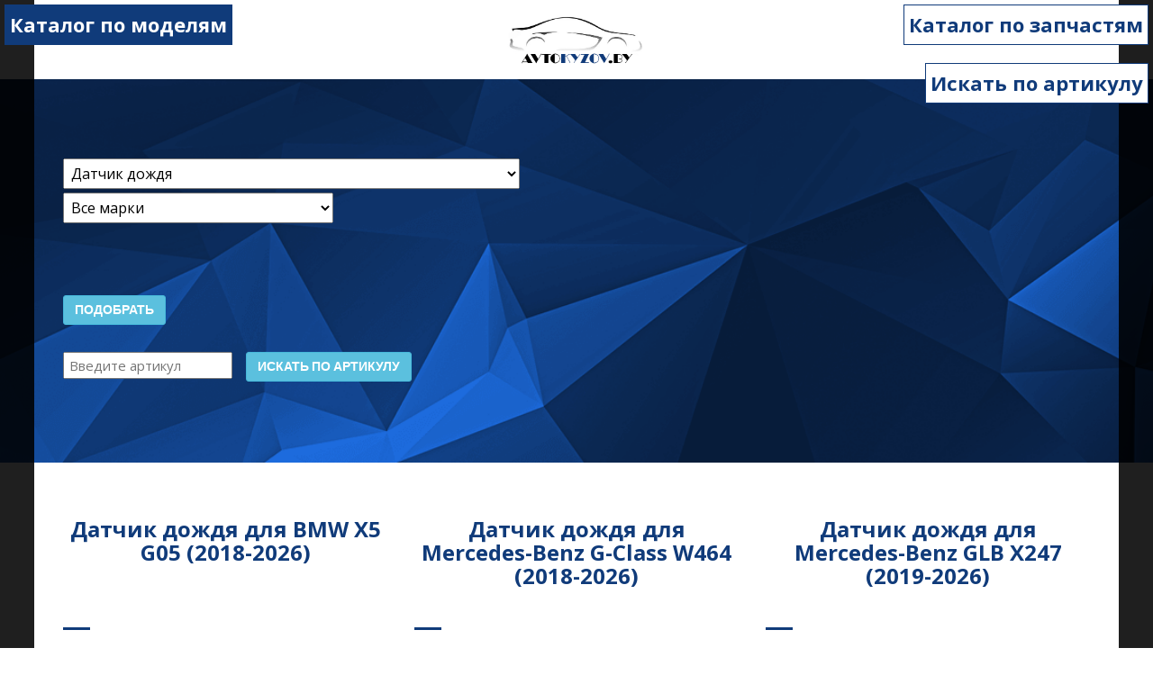

--- FILE ---
content_type: text/html; charset=UTF-8
request_url: https://avto-kyzov.wsoft.by/catalog.php?title=145&page=1
body_size: 34136
content:
<!DOCTYPE html>
<html lang="en">
  <head>
    <meta charset="utf-8">
    <meta http-equiv="X-UA-Compatible" content="IE=edge">
    <meta name="viewport" content="width=device-width, initial-scale=1">
    <title>avto-kyzov.by - запчасти для авто</title>

	<link rel="shortcut icon" href="images/favicon.ico" type="image/x-icon">
    <!-- Bootstrap -->
    <link href="css/styles1.css" rel="stylesheet">
	<script src="js/jquery.min.js"></script>
	<script src="js/script.js"></script>
	<script src="js/bootstrap.min.js"></script>

    <!-- HTML5 shim and Respond.js for IE8 support of HTML5 elements and media queries -->
    <!-- WARNING: Respond.js doesn't work if you view the page via file:// -->
    <!--[if lt IE 9]>
      <script src="https://oss.maxcdn.com/html5shiv/3.7.2/html5shiv.min.js"></script>
      <script src="https://oss.maxcdn.com/respond/1.4.2/respond.min.js"></script>
    <![endif]-->
  </head>
  <!-- Yandex.Metrika counter -->
<script type="text/javascript" >
    (function (d, w, c) {
        (w[c] = w[c] || []).push(function() {
            try {
                w.yaCounter48762170 = new Ya.Metrika({
                    id:48762170,
                    clickmap:true,
                    trackLinks:true,
                    accurateTrackBounce:true,
                    webvisor:true
                });
            } catch(e) { }
        });

        var n = d.getElementsByTagName("script")[0],
            s = d.createElement("script"),
            f = function () { n.parentNode.insertBefore(s, n); };
        s.type = "text/javascript";
        s.async = true;
        s.src = "https://mc.yandex.ru/metrika/watch.js";

        if (w.opera == "[object Opera]") {
            d.addEventListener("DOMContentLoaded", f, false);
        } else { f(); }
    })(document, window, "yandex_metrika_callbacks");
</script>
<noscript><div><img src="https://mc.yandex.ru/watch/48762170" style="position:absolute; left:-9999px;" alt="" /></div></noscript>
<!-- /Yandex.Metrika counter -->
  <script>
  $(window).load(function () {
		$(".btn-menu").click(function(){
			w = $(window).width();
			if (w < 567) {
				var c1 = document.getElementById('hmt');
				var c2 = document.getElementById('hmt1');
				if (c1.checked == false){
						c2.checked = false;
						$('.hidden-menu').show();
						$('.hidden-menu1').hide();
				}
			}
		});
		
		$(".btn-menu1").click(function(){
			w = $(window).width();
			if (w < 567) {
				var c1 = document.getElementById('hmt');
				var c2 = document.getElementById('hmt1');
				if (c2.checked == false){
						c1.checked = false;
						$('.hidden-menu').hide();
						$('.hidden-menu1').show();
				}
			}
		});

	});
  </script>
  <body>
  
  <!-- Форма обратной связи в модальном окне -->
  <div class="modal fade" id="feedbackForm" tabindex="-1" role="dialog" aria-labelledby="myModalLabel">
    <div class="modal-dialog" role="document">
      <div class="modal-content">
        <div class="modal-header">
          <button type="button" class="close" data-dismiss="modal" aria-label="Close"><span aria-hidden="true">&times;</span></button>
          <h4 class="modal-title" id="myModalLabel">Введите Ваше имя и Ваш номер телефона</h4>
        </div>
        
        <div class="modal-body">

            <!-- Сообщение, отображаемое в случае успешной отправки данных -->
            <div class="alert alert-success hidden" role="alert" id="msgSubmit" style="margin-bottom: 0px;">
              <strong>Внимание!</strong> Ваше сообщение отправлено.
            </div>

            <!-- Форма обратной связи -->
            <form id="messageForm" enctype="multipart/form-data">
              <div class="row">
                <div id="error" class="col-sm-12" style="color: #ff0000; margin-top: 5px; margin-bottom: 5px;"></div>
                <!-- Имя и email пользователя -->
                <div class="col-sm-6">
                  <!-- Имя пользователя -->
                  <div class="form-group has-feedback">
                    <label for="name" class="control-label">Введите Ваше имя:</label>
                    <input type="text" id="name" name="name" class="form-control" required="required" value="" placeholder="Иван" minlength="2" maxlength="30">
                    <span class="glyphicon form-control-feedback"></span>
                  </div>
                </div>
                <div class="col-sm-6">
                  <!-- Phone пользователя -->
                  <div class="form-group has-feedback">
                    <label for="phone" class="control-label">Введите Ваш номер телефона:</label>
                    <input type="phone" id="phone" name="phone" class="form-control" required="required"  value="" placeholder="+375(29)-123-45-67" maxlength="30">
                    <span class="glyphicon form-control-feedback"></span>
                  </div>
                </div>
              </div>
              
              <!-- Кнопка, отправляющая форму по технологии AJAX -->  
              <button name="send-message" type="submit" class="btn btn-primary pull-right">Отправить сообщение</button>
            </form><!-- Конец формы -->
            <div class="clearfix"></div>

        </div>
      </div>
    </div>
  </div>
    
      <!-- Форма поиск артикула -->
  <div class="modal fade" id="feedbackForm2" tabindex="-1" role="dialog" aria-labelledby="myModalLabel">
    <div class="modal-dialog" role="document">
      <div class="modal-content">
        <div class="modal-header">
          <button type="button" class="close" data-dismiss="modal" aria-label="Close"><span aria-hidden="true">&times;</span></button>
          <h4 class="modal-title" id="myModalLabel">Введите 7-значный артикул и нажмите "Искать"</h4>
        </div>
        
        <div class="modal-body">

            <!-- Форма обратной связи -->
           
              <div class="row">
                <div id="error" class="col-sm-12" style="color: #ff0000; margin-top: 5px; margin-bottom: 5px;"></div>
                <!-- Имя и email пользователя -->
                <div class="col-sm-6">
                  <!-- Имя пользователя -->
                  <div class="form-group has-feedback">
                    <label for="name" class="control-label">Введите артикул:</label>
                    <input type="text" id="text_article1" name="text_article1" class="form-control" required="required" value="" placeholder="1234567" minlength="2" maxlength="30">
                    <span class="glyphicon form-control-feedback"></span>
                  </div>
                </div>
                <div class="col-sm-6">
                  <!-- Phone пользователя -->
                 
                </div>
              </div>
              
              <button type="submit" onclick="javascript:search_article1()" class="btn btn-primary pull-right">Искать по артикулу</button>

            <div class="clearfix"></div>

        </div>
      </div>
    </div>
  </div>
    
    
    <div id="page" class="hfeed site"><!-- start page wrapper -->

    	<header id="masthead" class="site-header navbar-fixed-top">
    		<div class="header-navigation">
    			<div class="container-fluid">

    				<div class="row">
					
						<input type="checkbox" id="hmt" class="hidden-menu-ticker">
								<label class="btn-menu" for="hmt">
								  Каталог по моделям
								</label>
								<ul class="hidden-menu">
								
										<li class="first-item"><a href="catalog.php?brand=3&page=1"><img src="https://ak-wmc.wsoft.by/assets/images/brands/3.png">Alfa Romeo</a></li> 
										
										<li><a href="catalog.php?brand=1&page=1"><img src="https://ak-wmc.wsoft.by/assets/images/brands/1.png">Audi</a></li> 
										
										<li><a href="catalog.php?brand=6&page=1"><img src="https://ak-wmc.wsoft.by/assets/images/brands/6.png">Bentley</a></li> 
										
										<li><a href="catalog.php?brand=5&page=1"><img src="https://ak-wmc.wsoft.by/assets/images/brands/5.png">BMW</a></li> 
										
										<li><a href="catalog.php?brand=13&page=1"><img src="https://ak-wmc.wsoft.by/assets/images/brands/13.png">Chevrolet</a></li> 
										
										<li><a href="catalog.php?brand=14&page=1"><img src="https://ak-wmc.wsoft.by/assets/images/brands/14.png">Chrysler</a></li> 
										
										<li><a href="catalog.php?brand=15&page=1"><img src="https://ak-wmc.wsoft.by/assets/images/brands/15.png">Citroen</a></li> 
										
										<li><a href="catalog.php?brand=20&page=1"><img src="https://ak-wmc.wsoft.by/assets/images/brands/20.png">Dodge</a></li> 
										
										<li><a href="catalog.php?brand=22&page=1"><img src="https://ak-wmc.wsoft.by/assets/images/brands/22.png">Ferrari</a></li> 
										
										<li><a href="catalog.php?brand=23&page=1"><img src="https://ak-wmc.wsoft.by/assets/images/brands/23.png">Fiat</a></li> 
										
										<li><a href="catalog.php?brand=24&page=1"><img src="https://ak-wmc.wsoft.by/assets/images/brands/24.png">Ford</a></li> 
										
										<li><a href="catalog.php?brand=33&page=1"><img src="https://ak-wmc.wsoft.by/assets/images/brands/33.png">Honda</a></li> 
										
										<li><a href="catalog.php?brand=35&page=1"><img src="https://ak-wmc.wsoft.by/assets/images/brands/35.png">Hyundai</a></li> 
										
										<li><a href="catalog.php?brand=36&page=1"><img src="https://ak-wmc.wsoft.by/assets/images/brands/36.png">Infiniti</a></li> 
										
										<li><a href="catalog.php?brand=392&page=1"><img src="https://ak-wmc.wsoft.by/assets/images/brands/392.png">Iveco</a></li> 
										
										<li><a href="catalog.php?brand=41&page=1"><img src="https://ak-wmc.wsoft.by/assets/images/brands/41.png">Jaguar</a></li> 
										
										<li><a href="catalog.php?brand=42&page=1"><img src="https://ak-wmc.wsoft.by/assets/images/brands/42.png">Jeep</a></li> 
										
										<li><a href="catalog.php?brand=44&page=1"><img src="https://ak-wmc.wsoft.by/assets/images/brands/44.png">KIA</a></li> 
										
										<li><a href="catalog.php?brand=1693&page=1"><img src="https://ak-wmc.wsoft.by/assets/images/brands/1693.png">Lancia</a></li> 
										
										<li><a href="catalog.php?brand=48&page=1"><img src="https://ak-wmc.wsoft.by/assets/images/brands/48.png">Land Rover</a></li> 
										
										<li><a href="catalog.php?brand=49&page=1"><img src="https://ak-wmc.wsoft.by/assets/images/brands/49.png">Lexus</a></li> 
										
										<li><a href="catalog.php?brand=54&page=1"><img src="https://ak-wmc.wsoft.by/assets/images/brands/54.png">Maserati</a></li> 
										
										<li><a href="catalog.php?brand=56&page=1"><img src="https://ak-wmc.wsoft.by/assets/images/brands/56.png">Mazda</a></li> 
										
										<li><a href="catalog.php?brand=58&page=1"><img src="https://ak-wmc.wsoft.by/assets/images/brands/58.png">Mercedes-Benz</a></li> 
										
										<li><a href="catalog.php?brand=59&page=1"><img src="https://ak-wmc.wsoft.by/assets/images/brands/59.png">MG </a></li> 
										
										<li><a href="catalog.php?brand=60&page=1"><img src="https://ak-wmc.wsoft.by/assets/images/brands/60.png">MINI</a></li> 
										
										<li><a href="catalog.php?brand=61&page=1"><img src="https://ak-wmc.wsoft.by/assets/images/brands/61.png">Mitsubishi</a></li> 
										
										<li><a href="catalog.php?brand=62&page=1"><img src="https://ak-wmc.wsoft.by/assets/images/brands/62.png">Nissan</a></li> 
										
										<li><a href="catalog.php?brand=63&page=1"><img src="https://ak-wmc.wsoft.by/assets/images/brands/63.png">Opel</a></li> 
										
										<li><a href="catalog.php?brand=65&page=1"><img src="https://ak-wmc.wsoft.by/assets/images/brands/65.png">Peugeot</a></li> 
										
										<li><a href="catalog.php?brand=67&page=1"><img src="https://ak-wmc.wsoft.by/assets/images/brands/67.png">Porsche</a></li> 
										
										<li><a href="catalog.php?brand=69&page=1"><img src="https://ak-wmc.wsoft.by/assets/images/brands/69.png">Renault</a></li> 
										
										<li><a href="catalog.php?brand=72&page=1"><img src="https://ak-wmc.wsoft.by/assets/images/brands/72.png">SEAT</a></li> 
										
										<li><a href="catalog.php?brand=73&page=1"><img src="https://ak-wmc.wsoft.by/assets/images/brands/73.png">Skoda</a></li> 
										
										<li><a href="catalog.php?brand=1695&page=1"><img src="https://ak-wmc.wsoft.by/assets/images/brands/1695.png">Smart ForTwo</a></li> 
										
										<li><a href="catalog.php?brand=76&page=1"><img src="https://ak-wmc.wsoft.by/assets/images/brands/76.png">Subaru</a></li> 
										
										<li><a href="catalog.php?brand=77&page=1"><img src="https://ak-wmc.wsoft.by/assets/images/brands/77.png">Suzuki</a></li> 
										
										<li><a href="catalog.php?brand=80&page=1"><img src="https://ak-wmc.wsoft.by/assets/images/brands/80.png">Tesla</a></li> 
										
										<li><a href="catalog.php?brand=81&page=1"><img src="https://ak-wmc.wsoft.by/assets/images/brands/81.png">Toyota</a></li> 
										
										<li><a href="catalog.php?brand=82&page=1"><img src="https://ak-wmc.wsoft.by/assets/images/brands/82.png">Volkswagen</a></li> 
										
										<li><a href="catalog.php?brand=83&page=1"><img src="https://ak-wmc.wsoft.by/assets/images/brands/83.png">Volvo</a></li> 
																		
									<li style="cursor:pointer" class="not-find"><a data-toggle="modal" data-target="#feedbackForm">Не нашли у нас в наличии автозапчасть? Мы можем подобрать и доставить Вам товар из Европы в течении 10 дней</a></li>
								</ul>
														
						<input type="checkbox" id="hmt1" class="hidden-menu-ticker1">
								<label class="btn-menu1" for="hmt1">
								  Каталог по запчастям
								</label>
								<ul class="hidden-menu1">
									
											<li class="first-item"><a href="catalog.php?title=977&page=1">Абсорбер</a></li> 
											
											<li><a href="catalog.php?title=5&page=1">Абсорбер бампера</a></li> 
											
											<li><a href="catalog.php?title=6&page=1">Автономный отопитель</a></li> 
											
											<li><a href="catalog.php?title=7&page=1">Адсорбер</a></li> 
											
											<li><a href="catalog.php?title=8&page=1">Аккумулятор (АКБ)</a></li> 
											
											<li><a href="catalog.php?title=10&page=1">Активатор замка багажника</a></li> 
											
											<li><a href="catalog.php?title=11&page=1">Активатор замка крышки топливного бака</a></li> 
											
											<li><a href="catalog.php?title=12&page=1">Актуатор сцепления</a></li> 
											
											<li><a href="catalog.php?title=13&page=1">Амортизатор задний</a></li> 
											
											<li><a href="catalog.php?title=14&page=1">Амортизатор задний левый</a></li> 
											
											<li><a href="catalog.php?title=15&page=1">Амортизатор задний правый</a></li> 
											
											<li><a href="catalog.php?title=17&page=1">Амортизатор капота</a></li> 
											
											<li><a href="catalog.php?title=18&page=1">Амортизатор крышки багажника (3-5 двери)</a></li> 
											
											<li><a href="catalog.php?title=19&page=1">Амортизатор передний</a></li> 
											
											<li><a href="catalog.php?title=20&page=1">Амортизатор передний левый</a></li> 
											
											<li><a href="catalog.php?title=21&page=1">Амортизатор передний правый</a></li> 
											
											<li><a href="catalog.php?title=24&page=1">Антенна</a></li> 
											
											<li><a href="catalog.php?title=25&page=1">Антенна иммобилайзера</a></li> 
											
											<li><a href="catalog.php?title=26&page=1">Антенна сигнализации</a></li> 
											
											<li><a href="catalog.php?title=27&page=1">Багажник на крышу</a></li> 
											
											<li><a href="catalog.php?title=1026&page=1">Бак AdBlue</a></li> 
											
											<li><a href="catalog.php?title=28&page=1">Бак топливный</a></li> 
											
											<li><a href="catalog.php?title=29&page=1">Балка под КПП</a></li> 
											
											<li><a href="catalog.php?title=30&page=1">Балка под радиатор</a></li> 
											
											<li><a href="catalog.php?title=31&page=1">Балка подвески задняя</a></li> 
											
											<li><a href="catalog.php?title=32&page=1">Балка подвески передняя (подрамник)</a></li> 
											
											<li><a href="catalog.php?title=33&page=1">Бампер задний</a></li> 
											
											<li><a href="catalog.php?title=34&page=1">Бампер передний</a></li> 
											
											<li><a href="catalog.php?title=38&page=1">Бардачок</a></li> 
											
											<li><a href="catalog.php?title=41&page=1">Бачок главного тормозного цилиндра</a></li> 
											
											<li><a href="catalog.php?title=45&page=1">Бачок омывателя</a></li> 
											
											<li><a href="catalog.php?title=47&page=1">Бачок расширительный</a></li> 
											
											<li><a href="catalog.php?title=48&page=1">Бачок тормозной жидкости</a></li> 
											
											<li><a href="catalog.php?title=978&page=1">Беспроводное зарядное устройство</a></li> 
											
											<li><a href="catalog.php?title=49&page=1">Бленда</a></li> 
											
											<li><a href="catalog.php?title=50&page=1">Блок ABS</a></li> 
											
											<li><a href="catalog.php?title=51&page=1">Блок AirBag</a></li> 
											
											<li><a href="catalog.php?title=1066&page=1">Блок BSM</a></li> 
											
											<li><a href="catalog.php?title=994&page=1">Блок SAM</a></li> 
											
											<li><a href="catalog.php?title=53&page=1">Блок бортовой сети</a></li> 
											
											<li><a href="catalog.php?title=54&page=1">Блок клапанов пневмоподвески</a></li> 
											
											<li><a href="catalog.php?title=982&page=1">Блок кнопок</a></li> 
											
											<li><a href="catalog.php?title=55&page=1">Блок комфорта</a></li> 
											
											<li><a href="catalog.php?title=56&page=1">Блок круиз-контроля</a></li> 
											
											<li><a href="catalog.php?title=969&page=1">Блок навигации</a></li> 
											
											<li><a href="catalog.php?title=57&page=1">Блок памяти сидений</a></li> 
											
											<li><a href="catalog.php?title=58&page=1">Блок питания</a></li> 
											
											<li><a href="catalog.php?title=59&page=1">Блок предохранителей</a></li> 
											
											<li><a href="catalog.php?title=60&page=1">Блок радио</a></li> 
											
											<li><a href="catalog.php?title=61&page=1">Блок реле</a></li> 
											
											<li><a href="catalog.php?title=62&page=1">Блок розжига LED</a></li> 
											
											<li><a href="catalog.php?title=63&page=1">Блок розжига ксенона</a></li> 
											
											<li><a href="catalog.php?title=64&page=1">Блок ручника (стояночного тормоза)</a></li> 
											
											<li><a href="catalog.php?title=65&page=1">Блок соленоидов АКПП</a></li> 
											
											<li><a href="catalog.php?title=67&page=1">Блок управления (другие)</a></li> 
											
											<li><a href="catalog.php?title=976&page=1">Блок управления Active Sound Design</a></li> 
											
											<li><a href="catalog.php?title=68&page=1">Блок управления Dynamic Drive</a></li> 
											
											<li><a href="catalog.php?title=69&page=1">Блок управления ESP</a></li> 
											
											<li><a href="catalog.php?title=1045&page=1">Блок управления VDP</a></li> 
											
											<li><a href="catalog.php?title=70&page=1">Блок управления АКПП</a></li> 
											
											<li><a href="catalog.php?title=979&page=1">Блок управления бесключевым доступом</a></li> 
											
											<li><a href="catalog.php?title=71&page=1">Блок управления двигателем</a></li> 
											
											<li><a href="catalog.php?title=968&page=1">Блок управления камерой</a></li> 
											
											<li><a href="catalog.php?title=1033&page=1">Блок управления крыши / люка</a></li> 
											
											<li><a href="catalog.php?title=972&page=1">Блок управления крышкой багажника</a></li> 
											
											<li><a href="catalog.php?title=72&page=1">Блок управления магнитолой</a></li> 
											
											<li><a href="catalog.php?title=73&page=1">Блок управления парктрониками</a></li> 
											
											<li><a href="catalog.php?title=74&page=1">Блок управления печки/климат-контроля</a></li> 
											
											<li><a href="catalog.php?title=75&page=1">Блок управления пневмоподвеской</a></li> 
											
											<li><a href="catalog.php?title=76&page=1">Блок управления полным приводом</a></li> 
											
											<li><a href="catalog.php?title=1056&page=1">Блок управления рулевой колонки</a></li> 
											
											<li><a href="catalog.php?title=1046&page=1">Блок управления рулевой рейки</a></li> 
											
											<li><a href="catalog.php?title=77&page=1">Блок управления светом</a></li> 
											
											<li><a href="catalog.php?title=80&page=1">Блок управления сиденьем</a></li> 
											
											<li><a href="catalog.php?title=1047&page=1">Блок управления спойлером</a></li> 
											
											<li><a href="catalog.php?title=81&page=1">Блок управления стеклоподъемниками</a></li> 
											
											<li><a href="catalog.php?title=82&page=1">Блок управления телефоном</a></li> 
											
											<li><a href="catalog.php?title=83&page=1">Блок управления ТНВД</a></li> 
											
											<li><a href="catalog.php?title=1018&page=1">Блок управления топливным насосом</a></li> 
											
											<li><a href="catalog.php?title=85&page=1">Блок управления центральным замком</a></li> 
											
											<li><a href="catalog.php?title=86&page=1">Блок цилиндров</a></li> 
											
											<li><a href="catalog.php?title=91&page=1">Болт</a></li> 
											
											<li><a href="catalog.php?title=92&page=1">Болт колесный</a></li> 
											
											<li><a href="catalog.php?title=93&page=1">Болт развальный</a></li> 
											
											<li><a href="catalog.php?title=94&page=1">Борт откидной</a></li> 
											
											<li><a href="catalog.php?title=96&page=1">Брызговик</a></li> 
											
											<li><a href="catalog.php?title=97&page=1">Вакуумный ресивер</a></li> 
											
											<li><a href="catalog.php?title=98&page=1">Вакуумный усилитель тормозов</a></li> 
											
											<li><a href="catalog.php?title=104&page=1">Вентилятор радиатора</a></li> 
											
											<li><a href="catalog.php?title=1060&page=1">Вещевое отделение в багажнике</a></li> 
											
											<li><a href="catalog.php?title=106&page=1">Вилка амортизатора</a></li> 
											
											<li><a href="catalog.php?title=111&page=1">Вискомуфта</a></li> 
											
											<li><a href="catalog.php?title=112&page=1">Воздуховод</a></li> 
											
											<li><a href="catalog.php?title=113&page=1">Воздухозаборник</a></li> 
											
											<li><a href="catalog.php?title=115&page=1">Высоковольтная батарея</a></li> 
											
											<li><a href="catalog.php?title=120&page=1">Генератор</a></li> 
											
											<li><a href="catalog.php?title=130&page=1">Глушитель</a></li> 
											
											<li><a href="catalog.php?title=131&page=1">Головка блока цилиндров</a></li> 
											
											<li><a href="catalog.php?title=132&page=1">Горловина бачка омывателя</a></li> 
											
											<li><a href="catalog.php?title=134&page=1">Гофра глушителя</a></li> 
											
											<li><a href="catalog.php?title=135&page=1">Гофра инжектора</a></li> 
											
											<li><a href="catalog.php?title=136&page=1">Датчик (прочие)</a></li> 
											
											<li><a href="catalog.php?title=137&page=1">Датчик ABS</a></li> 
											
											<li><a href="catalog.php?title=138&page=1">Датчик AirBag</a></li> 
											
											<li><a href="catalog.php?title=139&page=1">Датчик абсолютного давления</a></li> 
											
											<li><a href="catalog.php?title=141&page=1">Датчик давления в шине</a></li> 
											
											<li><a href="catalog.php?title=974&page=1">Датчик давления выхлопных газов</a></li> 
											
											<li><a href="catalog.php?title=143&page=1">Датчик давления топлива</a></li> 
											
											<li><a href="catalog.php?title=145&page=1">Датчик дождя</a></li> 
											
											<li><a href="catalog.php?title=146&page=1">Датчик загрязнения воздуха</a></li> 
											
											<li><a href="catalog.php?title=1015&page=1">Датчик звукового сигнала (зуммер)</a></li> 
											
											<li><a href="catalog.php?title=148&page=1">Датчик коленвала</a></li> 
											
											<li><a href="catalog.php?title=149&page=1">Датчик кондиционера</a></li> 
											
											<li><a href="catalog.php?title=150&page=1">Датчик круиз-контроля</a></li> 
											
											<li><a href="catalog.php?title=964&page=1">Датчик мертвых (слепых) зон</a></li> 
											
											<li><a href="catalog.php?title=151&page=1">Датчик парктроника</a></li> 
											
											<li><a href="catalog.php?title=153&page=1">Датчик положения кузова</a></li> 
											
											<li><a href="catalog.php?title=154&page=1">Датчик положения подвески</a></li> 
											
											<li><a href="catalog.php?title=155&page=1">Датчик распредвала</a></li> 
											
											<li><a href="catalog.php?title=156&page=1">Датчик света</a></li> 
											
											<li><a href="catalog.php?title=158&page=1">Датчик температуры</a></li> 
											
											<li><a href="catalog.php?title=159&page=1">Датчик температуры выхлопных газов</a></li> 
											
											<li><a href="catalog.php?title=160&page=1">Датчик температуры охлаждающей жидкости</a></li> 
											
											<li><a href="catalog.php?title=163&page=1">Датчик удара</a></li> 
											
											<li><a href="catalog.php?title=164&page=1">Датчик уровня масла</a></li> 
											
											<li><a href="catalog.php?title=166&page=1">Датчик уровня топлива</a></li> 
											
											<li><a href="catalog.php?title=167&page=1">Датчик ускорения</a></li> 
											
											<li><a href="catalog.php?title=170&page=1">Дверь задняя левая</a></li> 
											
											<li><a href="catalog.php?title=171&page=1">Дверь задняя правая</a></li> 
											
											<li><a href="catalog.php?title=172&page=1">Дверь задняя распашная левая</a></li> 
											
											<li><a href="catalog.php?title=173&page=1">Дверь задняя распашная правая</a></li> 
											
											<li><a href="catalog.php?title=174&page=1">Дверь передняя левая</a></li> 
											
											<li><a href="catalog.php?title=175&page=1">Дверь передняя правая</a></li> 
											
											<li><a href="catalog.php?title=176&page=1">Дверь сдвижная</a></li> 
											
											<li><a href="catalog.php?title=177&page=1">Двигатель</a></li> 
											
											<li><a href="catalog.php?title=180&page=1">Декоративная крышка двигателя</a></li> 
											
											<li><a href="catalog.php?title=181&page=1">Демпфер</a></li> 
											
											<li><a href="catalog.php?title=185&page=1">Дефлектор обдува салона</a></li> 
											
											<li><a href="catalog.php?title=186&page=1">Дефлектор радиатора</a></li> 
											
											<li><a href="catalog.php?title=187&page=1">Джойстик регулировки зеркал</a></li> 
											
											<li><a href="catalog.php?title=188&page=1">Джойстик управления мультимедиа</a></li> 
											
											<li><a href="catalog.php?title=970&page=1">Диагностический интерфейс</a></li> 
											
											<li><a href="catalog.php?title=189&page=1">Динамик</a></li> 
											
											<li><a href="catalog.php?title=1072&page=1">Динамик двери задней левой</a></li> 
											
											<li><a href="catalog.php?title=1071&page=1">Динамик двери передней левой</a></li> 
											
											<li><a href="catalog.php?title=1070&page=1">Динамик двери передней правой</a></li> 
											
											<li><a href="catalog.php?title=190&page=1">Диск литой</a></li> 
											
											<li><a href="catalog.php?title=193&page=1">Диск тормозной (комплект) </a></li> 
											
											<li><a href="catalog.php?title=194&page=1">Диск тормозной задний</a></li> 
											
											<li><a href="catalog.php?title=195&page=1">Диск тормозной передний</a></li> 
											
											<li><a href="catalog.php?title=196&page=1">Диск штампованный</a></li> 
											
											<li><a href="catalog.php?title=1011&page=1">Диски тормозные</a></li> 
											
											<li><a href="catalog.php?title=197&page=1">Дисплей</a></li> 
											
											<li><a href="catalog.php?title=199&page=1">Дистроник</a></li> 
											
											<li><a href="catalog.php?title=201&page=1">Диффузор вентилятора</a></li> 
											
											<li><a href="catalog.php?title=206&page=1">Доводчик двери</a></li> 
											
											<li><a href="catalog.php?title=207&page=1">Дождевик</a></li> 
											
											<li><a href="catalog.php?title=208&page=1">Дозатор-распределитель топлива</a></li> 
											
											<li><a href="catalog.php?title=210&page=1">Дуги на крышу (рейлинги)</a></li> 
											
											<li><a href="catalog.php?title=212&page=1">Заглушка</a></li> 
											
											<li><a href="catalog.php?title=213&page=1">Заглушка (решетка) в бампер</a></li> 
											
											<li><a href="catalog.php?title=214&page=1">Заглушка порога</a></li> 
											
											<li><a href="catalog.php?title=1027&page=1">Задняя накладка центрального тоннеля</a></li> 
											
											<li><a href="catalog.php?title=216&page=1">Задняя панель кузова</a></li> 
											
											<li><a href="catalog.php?title=218&page=1">Замок багажника</a></li> 
											
											<li><a href="catalog.php?title=220&page=1">Замок двери</a></li> 
											
											<li><a href="catalog.php?title=221&page=1">Замок двери задней левой</a></li> 
											
											<li><a href="catalog.php?title=222&page=1">Замок двери задней правой</a></li> 
											
											<li><a href="catalog.php?title=223&page=1">Замок двери передней левой</a></li> 
											
											<li><a href="catalog.php?title=224&page=1">Замок двери передней правой</a></li> 
											
											<li><a href="catalog.php?title=225&page=1">Замок зажигания</a></li> 
											
											<li><a href="catalog.php?title=227&page=1">Замок капота</a></li> 
											
											<li><a href="catalog.php?title=228&page=1">Замок лючка топливного бака</a></li> 
											
											<li><a href="catalog.php?title=229&page=1">Замок ремня безопасности</a></li> 
											
											<li><a href="catalog.php?title=230&page=1">Замок спинки сиденья</a></li> 
											
											<li><a href="catalog.php?title=231&page=1">Зарядное устройство (кабель зарядный)</a></li> 
											
											<li><a href="catalog.php?title=232&page=1">Заслонка дроссельная</a></li> 
											
											<li><a href="catalog.php?title=233&page=1">Защита (кожух) ремня ГРМ</a></li> 
											
											<li><a href="catalog.php?title=234&page=1">Защита арок (подкрылок)</a></li> 
											
											<li><a href="catalog.php?title=235&page=1">Защита арок задняя левая (подкрылок)</a></li> 
											
											<li><a href="catalog.php?title=236&page=1">Защита арок задняя правая (подкрылок)</a></li> 
											
											<li><a href="catalog.php?title=237&page=1">Защита арок передняя левая (подкрылок)</a></li> 
											
											<li><a href="catalog.php?title=238&page=1">Защита арок передняя правая (подкрылок)</a></li> 
											
											<li><a href="catalog.php?title=239&page=1">Защита бампера заднего</a></li> 
											
											<li><a href="catalog.php?title=240&page=1">Защита бампера переднего</a></li> 
											
											<li><a href="catalog.php?title=242&page=1">Защита двигателя</a></li> 
											
											<li><a href="catalog.php?title=243&page=1">Защита днища</a></li> 
											
											<li><a href="catalog.php?title=244&page=1">Защита КПП</a></li> 
											
											<li><a href="catalog.php?title=1067&page=1">Защита рулевой рейки</a></li> 
											
											<li><a href="catalog.php?title=248&page=1">Зеркало бордюрное</a></li> 
											
											<li><a href="catalog.php?title=249&page=1">Зеркало наружное левое</a></li> 
											
											<li><a href="catalog.php?title=250&page=1">Зеркало наружное правое</a></li> 
											
											<li><a href="catalog.php?title=251&page=1">Зеркало салона</a></li> 
											
											<li><a href="catalog.php?title=252&page=1">Знак аварийной остановки</a></li> 
											
											<li><a href="catalog.php?title=253&page=1">Иммобилайзер</a></li> 
											
											<li><a href="catalog.php?title=254&page=1">Инвертор</a></li> 
											
											<li><a href="catalog.php?title=256&page=1">Интеркулер</a></li> 
											
											<li><a href="catalog.php?title=257&page=1">Испаритель кондиционера</a></li> 
											
											<li><a href="catalog.php?title=260&page=1">Камера заднего вида</a></li> 
											
											<li><a href="catalog.php?title=261&page=1">Камера переднего вида</a></li> 
											
											<li><a href="catalog.php?title=262&page=1">Капот</a></li> 
											
											<li><a href="catalog.php?title=264&page=1">Карданный вал</a></li> 
											
											<li><a href="catalog.php?title=267&page=1">Кассета радиаторов</a></li> 
											
											<li><a href="catalog.php?title=268&page=1">Катализатор</a></li> 
											
											<li><a href="catalog.php?title=269&page=1">Катафот</a></li> 
											
											<li><a href="catalog.php?title=270&page=1">Катушка зажигания</a></li> 
											
											<li><a href="catalog.php?title=272&page=1">Клапан EGR</a></li> 
											
											<li><a href="catalog.php?title=273&page=1">Клапан вентиляции топливного бака</a></li> 
											
											<li><a href="catalog.php?title=274&page=1">Клапан воздушный</a></li> 
											
											<li><a href="catalog.php?title=277&page=1">Клапан выпускной</a></li> 
											
											<li><a href="catalog.php?title=278&page=1">Клапан запорный</a></li> 
											
											<li><a href="catalog.php?title=1061&page=1">Клапан компрессора кондиционера</a></li> 
											
											<li><a href="catalog.php?title=1044&page=1">Клапан перепускной</a></li> 
											
											<li><a href="catalog.php?title=279&page=1">Клапан управления турбиной (актуатор)</a></li> 
											
											<li><a href="catalog.php?title=281&page=1">Клапан электромагнитный</a></li> 
											
											<li><a href="catalog.php?title=283&page=1">Клемма аккумулятора минус</a></li> 
											
											<li><a href="catalog.php?title=284&page=1">Клемма аккумулятора плюс</a></li> 
											
											<li><a href="catalog.php?title=285&page=1">Клеммник</a></li> 
											
											<li><a href="catalog.php?title=290&page=1">Клык бампера передний правый</a></li> 
											
											<li><a href="catalog.php?title=294&page=1">Кнопка (выключатель)</a></li> 
											
											<li><a href="catalog.php?title=295&page=1">Кнопка аварийной сигнализации</a></li> 
											
											<li><a href="catalog.php?title=297&page=1">Кнопка запуска двигателя</a></li> 
											
											<li><a href="catalog.php?title=302&page=1">Кнопка обогрева сидений</a></li> 
											
											<li><a href="catalog.php?title=306&page=1">Кнопка открытия багажника</a></li> 
											
											<li><a href="catalog.php?title=307&page=1">Кнопка открытия лючка топливного бака</a></li> 
											
											<li><a href="catalog.php?title=1074&page=1">Кнопка переключения режимов подвески</a></li> 
											
											<li><a href="catalog.php?title=1024&page=1">Кнопка подогрева сидений</a></li> 
											
											<li><a href="catalog.php?title=1017&page=1">Кнопка регулировки руля</a></li> 
											
											<li><a href="catalog.php?title=309&page=1">Кнопка регулировки сидения</a></li> 
											
											<li><a href="catalog.php?title=310&page=1">Кнопка ручного тормоза (ручника)</a></li> 
											
											<li><a href="catalog.php?title=311&page=1">Кнопка стеклоподъемника</a></li> 
											
											<li><a href="catalog.php?title=312&page=1">Кнопка стеклоподъемника переднего левого</a></li> 
											
											<li><a href="catalog.php?title=313&page=1">Кнопка стеклоподъемника переднего правого</a></li> 
											
											<li><a href="catalog.php?title=314&page=1">Кнопка центрального замка</a></li> 
											
											<li><a href="catalog.php?title=315&page=1">Ковер багажника</a></li> 
											
											<li><a href="catalog.php?title=316&page=1">Ковер салонный</a></li> 
											
											<li><a href="catalog.php?title=998&page=1">Кожух (защита) рулевого механизма</a></li> 
											
											<li><a href="catalog.php?title=317&page=1">Кожух аккумулятора</a></li> 
											
											<li><a href="catalog.php?title=318&page=1">Кожух защитный тормозного диска</a></li> 
											
											<li><a href="catalog.php?title=319&page=1">Кожух панели приборов</a></li> 
											
											<li><a href="catalog.php?title=320&page=1">Кожух рулевой колонки</a></li> 
											
											<li><a href="catalog.php?title=321&page=1">Козырек солнцезащитный</a></li> 
											
											<li><a href="catalog.php?title=322&page=1">Коленвал</a></li> 
											
											<li><a href="catalog.php?title=323&page=1">Колесо запасное (таблетка)</a></li> 
											
											<li><a href="catalog.php?title=324&page=1">Коллектор впускной</a></li> 
											
											<li><a href="catalog.php?title=325&page=1">Коллектор выпускной</a></li> 
											
											<li><a href="catalog.php?title=326&page=1">Колодки стояночного тормоза</a></li> 
											
											<li><a href="catalog.php?title=991&page=1">Колпачок (заглушка) ручки двери</a></li> 
											
											<li><a href="catalog.php?title=328&page=1">Колпачок литого диска</a></li> 
											
											<li><a href="catalog.php?title=1039&page=1">Комплект системы Комфортный доступ</a></li> 
											
											<li><a href="catalog.php?title=332&page=1">Комплект сцепления</a></li> 
											
											<li><a href="catalog.php?title=1034&page=1">Комплект тормозов (диски и суппорта)</a></li> 
											
											<li><a href="catalog.php?title=333&page=1">Компрессор кондиционера</a></li> 
											
											<li><a href="catalog.php?title=334&page=1">Компрессор пневмоподвески</a></li> 
											
											<li><a href="catalog.php?title=1062&page=1">Конденсатор</a></li> 
											
											<li><a href="catalog.php?title=338&page=1">Консоль салона (кулисная часть)</a></li> 
											
											<li><a href="catalog.php?title=341&page=1">Короб предохранителей</a></li> 
											
											<li><a href="catalog.php?title=343&page=1">Корпус воздушного фильтра</a></li> 
											
											<li><a href="catalog.php?title=344&page=1">Корпус зеркала наружного левого</a></li> 
											
											<li><a href="catalog.php?title=345&page=1">Корпус зеркала наружного правого</a></li> 
											
											<li><a href="catalog.php?title=346&page=1">Корпус масляного фильтра</a></li> 
											
											<li><a href="catalog.php?title=347&page=1">Корпус отопителя (печки)</a></li> 
											
											<li><a href="catalog.php?title=348&page=1">Корпус салонного фильтра</a></li> 
											
											<li><a href="catalog.php?title=349&page=1">Корпус термостата</a></li> 
											
											<li><a href="catalog.php?title=350&page=1">Корпус топливного фильтра</a></li> 
											
											<li><a href="catalog.php?title=351&page=1">Корректор гидравлической подвески</a></li> 
											
											<li><a href="catalog.php?title=353&page=1">Корыто пластиковое</a></li> 
											
											<li><a href="catalog.php?title=354&page=1">КПП автоматическая (АКПП)</a></li> 
											
											<li><a href="catalog.php?title=355&page=1">КПП механическая (МКПП)</a></li> 
											
											<li><a href="catalog.php?title=360&page=1">Кран отопителя (печки)</a></li> 
											
											<li><a href="catalog.php?title=1075&page=1">Крепление (крючок) солнцезащитного козырька</a></li> 
											
											<li><a href="catalog.php?title=1041&page=1">Крепление втулки стабилизатора</a></li> 
											
											<li><a href="catalog.php?title=365&page=1">Крепление запаски</a></li> 
											
											<li><a href="catalog.php?title=366&page=1">Крепление топливного бака</a></li> 
											
											<li><a href="catalog.php?title=367&page=1">Крепление фары левой</a></li> 
											
											<li><a href="catalog.php?title=368&page=1">Крепление фары правой</a></li> 
											
											<li><a href="catalog.php?title=370&page=1">Кронштейн</a></li> 
											
											<li><a href="catalog.php?title=372&page=1">Кронштейн генератора</a></li> 
											
											<li><a href="catalog.php?title=374&page=1">Кронштейн глушителя</a></li> 
											
											<li><a href="catalog.php?title=375&page=1">Кронштейн двигателя</a></li> 
											
											<li><a href="catalog.php?title=376&page=1">Кронштейн компрессора кондиционера</a></li> 
											
											<li><a href="catalog.php?title=377&page=1">Кронштейн КПП</a></li> 
											
											<li><a href="catalog.php?title=1065&page=1">Кронштейн крепления амортизатора</a></li> 
											
											<li><a href="catalog.php?title=997&page=1">Кронштейн крепления балки подвески</a></li> 
											
											<li><a href="catalog.php?title=378&page=1">Кронштейн крепления бампера</a></li> 
											
											<li><a href="catalog.php?title=379&page=1">Кронштейн крепления бампера заднего</a></li> 
											
											<li><a href="catalog.php?title=380&page=1">Кронштейн крепления бампера переднего </a></li> 
											
											<li><a href="catalog.php?title=1064&page=1">Кронштейн крепления крыла</a></li> 
											
											<li><a href="catalog.php?title=381&page=1">Кронштейн крепления крыла переднего левого</a></li> 
											
											<li><a href="catalog.php?title=382&page=1">Кронштейн крепления крыла переднего правого</a></li> 
											
											<li><a href="catalog.php?title=1040&page=1">Кронштейн крепления порога</a></li> 
											
											<li><a href="catalog.php?title=383&page=1">Кронштейн масляного фильтра</a></li> 
											
											<li><a href="catalog.php?title=1022&page=1">Кронштейн подрамника</a></li> 
											
											<li><a href="catalog.php?title=385&page=1">Кронштейн радиатора</a></li> 
											
											<li><a href="catalog.php?title=962&page=1">Кронштейн решетки радиатора</a></li> 
											
											<li><a href="catalog.php?title=386&page=1">Кронштейн топливного фильтра</a></li> 
											
											<li><a href="catalog.php?title=1068&page=1">Кронштейн форсунки омывателя фары</a></li> 
											
											<li><a href="catalog.php?title=387&page=1">Крыло заднее левое</a></li> 
											
											<li><a href="catalog.php?title=388&page=1">Крыло заднее правое</a></li> 
											
											<li><a href="catalog.php?title=389&page=1">Крыло переднее левое</a></li> 
											
											<li><a href="catalog.php?title=390&page=1">Крыло переднее правое</a></li> 
											
											<li><a href="catalog.php?title=393&page=1">Крыша</a></li> 
											
											<li><a href="catalog.php?title=394&page=1">Крышка аккумулятора</a></li> 
											
											<li><a href="catalog.php?title=395&page=1">Крышка багажника (дверь 3-5)</a></li> 
											
											<li><a href="catalog.php?title=398&page=1">Крышка блока предохранителей</a></li> 
											
											<li><a href="catalog.php?title=402&page=1">Крышка омывателя фар</a></li> 
											
											<li><a href="catalog.php?title=963&page=1">Крышка петли крышки багажника</a></li> 
											
											<li><a href="catalog.php?title=404&page=1">Крюк буксировочный</a></li> 
											
											<li><a href="catalog.php?title=405&page=1">Кулак задний левый</a></li> 
											
											<li><a href="catalog.php?title=406&page=1">Кулак задний правый</a></li> 
											
											<li><a href="catalog.php?title=407&page=1">Кулак поворотный левый</a></li> 
											
											<li><a href="catalog.php?title=408&page=1">Кулак поворотный правый</a></li> 
											
											<li><a href="catalog.php?title=409&page=1">Кулиса</a></li> 
											
											<li><a href="catalog.php?title=411&page=1">Лампочка</a></li> 
											
											<li><a href="catalog.php?title=413&page=1">Личинка дверного замка</a></li> 
											
											<li><a href="catalog.php?title=415&page=1">Лонжерон левый</a></li> 
											
											<li><a href="catalog.php?title=416&page=1">Лонжерон правый</a></li> 
											
											<li><a href="catalog.php?title=417&page=1">Люк</a></li> 
											
											<li><a href="catalog.php?title=1000&page=1">Лючок порта зарядки</a></li> 
											
											<li><a href="catalog.php?title=418&page=1">Лючок топливного бака</a></li> 
											
											<li><a href="catalog.php?title=419&page=1">Лямбда-зонд</a></li> 
											
											<li><a href="catalog.php?title=420&page=1">Магнитола</a></li> 
											
											<li><a href="catalog.php?title=424&page=1">Масляная трубка распредвала</a></li> 
											
											<li><a href="catalog.php?title=425&page=1">Масляная трубка турбины</a></li> 
											
											<li><a href="catalog.php?title=426&page=1">Маховик</a></li> 
											
											<li><a href="catalog.php?title=428&page=1">Механизм (прочие)</a></li> 
											
											<li><a href="catalog.php?title=429&page=1">Механизм заднего стеклоочистителя</a></li> 
											
											<li><a href="catalog.php?title=431&page=1">Механизм натяжения ремня, цепи</a></li> 
											
											<li><a href="catalog.php?title=433&page=1">Механизм подъема крышки (двери) багажника</a></li> 
											
											<li><a href="catalog.php?title=436&page=1">Механизм стеклоочистителя (трапеция дворников)</a></li> 
											
											<li><a href="catalog.php?title=438&page=1">Микрофон</a></li> 
											
											<li><a href="catalog.php?title=439&page=1">Минусовой провод аккумулятора</a></li> 
											
											<li><a href="catalog.php?title=1076&page=1">Модуль зарядки аккумулятора (АКБ)</a></li> 
											
											<li><a href="catalog.php?title=1006&page=1">Модуль светодиодной подсветки</a></li> 
											
											<li><a href="catalog.php?title=440&page=1">Молдинг (накладка кузовная)</a></li> 
											
											<li><a href="catalog.php?title=1008&page=1">Молдинг бампера переднего</a></li> 
											
											<li><a href="catalog.php?title=441&page=1">Молдинг двери задней левой</a></li> 
											
											<li><a href="catalog.php?title=442&page=1">Молдинг двери задней правой</a></li> 
											
											<li><a href="catalog.php?title=443&page=1">Молдинг двери передней левой</a></li> 
											
											<li><a href="catalog.php?title=444&page=1">Молдинг двери передней правой</a></li> 
											
											<li><a href="catalog.php?title=445&page=1">Молдинг заднего бампера</a></li> 
											
											<li><a href="catalog.php?title=446&page=1">Молдинг заднего стекла</a></li> 
											
											<li><a href="catalog.php?title=960&page=1">Молдинг крыла</a></li> 
											
											<li><a href="catalog.php?title=447&page=1">Молдинг крыла заднего левого</a></li> 
											
											<li><a href="catalog.php?title=448&page=1">Молдинг крыла заднего правого</a></li> 
											
											<li><a href="catalog.php?title=449&page=1">Молдинг крыла переднего левого</a></li> 
											
											<li><a href="catalog.php?title=450&page=1">Молдинг крыла переднего правого</a></li> 
											
											<li><a href="catalog.php?title=1042&page=1">Молдинг крышки багажника</a></li> 
											
											<li><a href="catalog.php?title=451&page=1">Молдинг лобового стекла</a></li> 
											
											<li><a href="catalog.php?title=452&page=1">Молдинг переднего бампера</a></li> 
											
											<li><a href="catalog.php?title=1009&page=1">Молдинг решетки радиатора</a></li> 
											
											<li><a href="catalog.php?title=453&page=1">Монитор</a></li> 
											
											<li><a href="catalog.php?title=456&page=1">Мост задний</a></li> 
											
											<li><a href="catalog.php?title=457&page=1">Мост передний</a></li> 
											
											<li><a href="catalog.php?title=460&page=1">Моторчик (насос) подъема крышки багажника (3-5 двери)</a></li> 
											
											<li><a href="catalog.php?title=463&page=1">Моторчик заднего стеклоочистителя (дворника)</a></li> 
											
											<li><a href="catalog.php?title=464&page=1">Моторчик заслонки печки</a></li> 
											
											<li><a href="catalog.php?title=466&page=1">Моторчик печки</a></li> 
											
											<li><a href="catalog.php?title=1001&page=1">Моторчик ручника (стояночного тормоза)</a></li> 
											
											<li><a href="catalog.php?title=468&page=1">Моторчик стеклоподъемника</a></li> 
											
											<li><a href="catalog.php?title=469&page=1">Моторчик стеклоподъемника задний левый</a></li> 
											
											<li><a href="catalog.php?title=470&page=1">Моторчик стеклоподъемника задний правый</a></li> 
											
											<li><a href="catalog.php?title=471&page=1">Моторчик стеклоподъемника передний левый</a></li> 
											
											<li><a href="catalog.php?title=472&page=1">Моторчик стеклоподъемника передний правый</a></li> 
											
											<li><a href="catalog.php?title=478&page=1">Муфта кардана</a></li> 
											
											<li><a href="catalog.php?title=482&page=1">Навигация</a></li> 
											
											<li><a href="catalog.php?title=483&page=1">Нагнетатель воздуха (компрессор)</a></li> 
											
											<li><a href="catalog.php?title=485&page=1">Накладка (ресничка) правой фары</a></li> 
											
											<li><a href="catalog.php?title=486&page=1">Накладка боковая на сиденье</a></li> 
											
											<li><a href="catalog.php?title=487&page=1">Накладка внутренняя на заднюю панель кузова</a></li> 
											
											<li><a href="catalog.php?title=488&page=1">Накладка двери (крышки) багажника</a></li> 
											
											<li><a href="catalog.php?title=489&page=1">Накладка декоративная</a></li> 
											
											<li><a href="catalog.php?title=983&page=1">Накладка декоративная на торпедо</a></li> 
											
											<li><a href="catalog.php?title=961&page=1">Накладка замка капота</a></li> 
											
											<li><a href="catalog.php?title=490&page=1">Накладка на бампер</a></li> 
											
											<li><a href="catalog.php?title=491&page=1">Накладка на зеркало</a></li> 
											
											<li><a href="catalog.php?title=493&page=1">Накладка на порог</a></li> 
											
											<li><a href="catalog.php?title=494&page=1">Накладка под номер</a></li> 
											
											<li><a href="catalog.php?title=495&page=1">Накладка под фонарь левый</a></li> 
											
											<li><a href="catalog.php?title=496&page=1">Накладка под фонарь правый</a></li> 
											
											<li><a href="catalog.php?title=497&page=1">Накладка подсветки номера</a></li> 
											
											<li><a href="catalog.php?title=499&page=1">Накладки на ручки дверей</a></li> 
											
											<li><a href="catalog.php?title=500&page=1">Наконечник рулевой</a></li> 
											
											<li><a href="catalog.php?title=503&page=1">Направляющая шторки багажника (салазки)</a></li> 
											
											<li><a href="catalog.php?title=504&page=1">Насадка на глушитель</a></li> 
											
											<li><a href="catalog.php?title=505&page=1">Насос (моторчик) омывателя стекла</a></li> 
											
											<li><a href="catalog.php?title=506&page=1">Насос (моторчик) омывателя фар</a></li> 
											
											<li><a href="catalog.php?title=507&page=1">Насос антифриза дополнительный</a></li> 
											
											<li><a href="catalog.php?title=508&page=1">Насос вакуумный</a></li> 
											
											<li><a href="catalog.php?title=512&page=1">Насос гидроусилителя руля</a></li> 
											
											<li><a href="catalog.php?title=513&page=1">Насос масляный</a></li> 
											
											<li><a href="catalog.php?title=516&page=1">Насос топливный</a></li> 
											
											<li><a href="catalog.php?title=517&page=1">Насос топливный автономного отопителя</a></li> 
											
											<li><a href="catalog.php?title=519&page=1">Насос топливный электрический (подкачка)</a></li> 
											
											<li><a href="catalog.php?title=521&page=1">Ниша запасного колеса</a></li> 
											
											<li><a href="catalog.php?title=522&page=1">Обвес (комплект)</a></li> 
											
											<li><a href="catalog.php?title=523&page=1">Обшивка багажника</a></li> 
											
											<li><a href="catalog.php?title=525&page=1">Обшивка дверей (комплект)</a></li> 
											
											<li><a href="catalog.php?title=526&page=1">Обшивка двери задней левой (дверная карта)</a></li> 
											
											<li><a href="catalog.php?title=527&page=1">Обшивка двери задней правой (дверная карта)</a></li> 
											
											<li><a href="catalog.php?title=528&page=1">Обшивка двери передней левой (дверная карта)</a></li> 
											
											<li><a href="catalog.php?title=529&page=1">Обшивка двери передней правой (дверная карта)</a></li> 
											
											<li><a href="catalog.php?title=530&page=1">Обшивка крышки багажника</a></li> 
											
											<li><a href="catalog.php?title=531&page=1">Обшивка салона</a></li> 
											
											<li><a href="catalog.php?title=532&page=1">Обшивка сидений</a></li> 
											
											<li><a href="catalog.php?title=533&page=1">Обшивка стойки</a></li> 
											
											<li><a href="catalog.php?title=534&page=1">Обшивка стойки задней левой</a></li> 
											
											<li><a href="catalog.php?title=535&page=1">Обшивка стойки задней правой</a></li> 
											
											<li><a href="catalog.php?title=536&page=1">Обшивка стойки передней левой</a></li> 
											
											<li><a href="catalog.php?title=537&page=1">Обшивка стойки передней правой</a></li> 
											
											<li><a href="catalog.php?title=538&page=1">Обшивка стойки центральной левой</a></li> 
											
											<li><a href="catalog.php?title=539&page=1">Обшивка стойки центральной правой</a></li> 
											
											<li><a href="catalog.php?title=540&page=1">Ограничитель открывания двери</a></li> 
											
											<li><a href="catalog.php?title=541&page=1">Омыватель левой фары</a></li> 
											
											<li><a href="catalog.php?title=542&page=1">Омыватель правой фары</a></li> 
											
											<li><a href="catalog.php?title=543&page=1">Опора амортизатора верхняя (чашка)</a></li> 
											
											<li><a href="catalog.php?title=544&page=1">Опора под домкрат (поддомкратная подушка)</a></li> 
											
											<li><a href="catalog.php?title=975&page=1">Опорная площадка для ноги</a></li> 
											
											<li><a href="catalog.php?title=546&page=1">Осушитель</a></li> 
											
											<li><a href="catalog.php?title=549&page=1">Отопитель в сборе (печка)</a></li> 
											
											<li><a href="catalog.php?title=550&page=1">Охладитель отработанных газов</a></li> 
											
											<li><a href="catalog.php?title=556&page=1">Панель передняя салона (торпедо)</a></li> 
											
											<li><a href="catalog.php?title=557&page=1">Парктроник задний</a></li> 
											
											<li><a href="catalog.php?title=558&page=1">Парктроник передний</a></li> 
											
											<li><a href="catalog.php?title=559&page=1">Патрубок (трубопровод, шланг)</a></li> 
											
											<li><a href="catalog.php?title=560&page=1">Патрубок вентиляции картера</a></li> 
											
											<li><a href="catalog.php?title=561&page=1">Патрубок воздушного фильтра</a></li> 
											
											<li><a href="catalog.php?title=562&page=1">Патрубок впускного коллектора</a></li> 
											
											<li><a href="catalog.php?title=563&page=1">Патрубок интеркулера</a></li> 
											
											<li><a href="catalog.php?title=564&page=1">Патрубок отопителя (печки)</a></li> 
											
											<li><a href="catalog.php?title=565&page=1">Патрубок радиатора</a></li> 
											
											<li><a href="catalog.php?title=566&page=1">Патрубок турбины</a></li> 
											
											<li><a href="catalog.php?title=567&page=1">Педаль</a></li> 
											
											<li><a href="catalog.php?title=568&page=1">Педаль газа</a></li> 
											
											<li><a href="catalog.php?title=570&page=1">Педаль сцепления</a></li> 
											
											<li><a href="catalog.php?title=571&page=1">Педаль тормоза</a></li> 
											
											<li><a href="catalog.php?title=572&page=1">Пепельница</a></li> 
											
											<li><a href="catalog.php?title=573&page=1">Передняя панель крепления облицовки (телевизор)</a></li> 
											
											<li><a href="catalog.php?title=574&page=1">Передняя часть (ноускат) в сборе</a></li> 
											
											<li><a href="catalog.php?title=579&page=1">Переключатель подрулевой (стрекоза)</a></li> 
											
											<li><a href="catalog.php?title=581&page=1">Переключатель света</a></li> 
											
											<li><a href="catalog.php?title=582&page=1">Петля двери</a></li> 
											
											<li><a href="catalog.php?title=583&page=1">Петля капота</a></li> 
											
											<li><a href="catalog.php?title=584&page=1">Петля капота левая</a></li> 
											
											<li><a href="catalog.php?title=585&page=1">Петля капота правая</a></li> 
											
											<li><a href="catalog.php?title=586&page=1">Петля крышки багажника</a></li> 
											
											<li><a href="catalog.php?title=587&page=1">Пиропатрон</a></li> 
											
											<li><a href="catalog.php?title=588&page=1">Планка крепления аккумулятора</a></li> 
											
											<li><a href="catalog.php?title=590&page=1">Пластик</a></li> 
											
											<li><a href="catalog.php?title=591&page=1">Пластик моторного отсека</a></li> 
											
											<li><a href="catalog.php?title=592&page=1">Пластик салона</a></li> 
											
											<li><a href="catalog.php?title=595&page=1">Плюсовой провод аккумулятора</a></li> 
											
											<li><a href="catalog.php?title=597&page=1">Пневмоподушка</a></li> 
											
											<li><a href="catalog.php?title=599&page=1">Пневмостойка задняя</a></li> 
											
											<li><a href="catalog.php?title=600&page=1">Пневмостойка передняя</a></li> 
											
											<li><a href="catalog.php?title=601&page=1">Поворотник левый</a></li> 
											
											<li><a href="catalog.php?title=602&page=1">Поворотник правый</a></li> 
											
											<li><a href="catalog.php?title=603&page=1">Повторитель передний левый</a></li> 
											
											<li><a href="catalog.php?title=604&page=1">Повторитель передний правый</a></li> 
											
											<li><a href="catalog.php?title=606&page=1">Поддон</a></li> 
											
											<li><a href="catalog.php?title=1010&page=1">Подиум крепления датчика парктроника</a></li> 
											
											<li><a href="catalog.php?title=608&page=1">Подлокотник</a></li> 
											
											<li><a href="catalog.php?title=611&page=1">Подогреватель охлаждающей жидкости (антифриза)</a></li> 
											
											<li><a href="catalog.php?title=612&page=1">Подсветка номера</a></li> 
											
											<li><a href="catalog.php?title=1069&page=1">Подсветка порога</a></li> 
											
											<li><a href="catalog.php?title=613&page=1">Подсветка салона</a></li> 
											
											<li><a href="catalog.php?title=614&page=1">Подстаканник</a></li> 
											
											<li><a href="catalog.php?title=615&page=1">Подушка безопасности</a></li> 
											
											<li><a href="catalog.php?title=616&page=1">Подушка безопасности боковая (в сиденье)</a></li> 
											
											<li><a href="catalog.php?title=617&page=1">Подушка безопасности боковая (шторка)</a></li> 
											
											<li><a href="catalog.php?title=618&page=1">Подушка безопасности водителя</a></li> 
											
											<li><a href="catalog.php?title=619&page=1">Подушка безопасности пассажира</a></li> 
											
											<li><a href="catalog.php?title=620&page=1">Подушка крепления двигателя</a></li> 
											
											<li><a href="catalog.php?title=621&page=1">Подушка крепления КПП</a></li> 
											
											<li><a href="catalog.php?title=622&page=1">Подушка рамы</a></li> 
											
											<li><a href="catalog.php?title=625&page=1">Подъемник шторки</a></li> 
											
											<li><a href="catalog.php?title=626&page=1">Пол багажника</a></li> 
											
											<li><a href="catalog.php?title=627&page=1">Полка аккумулятора</a></li> 
											
											<li><a href="catalog.php?title=628&page=1">Полка багажника</a></li> 
											
											<li><a href="catalog.php?title=630&page=1">Полуось (приводной вал, ШРУС)</a></li> 
											
											<li><a href="catalog.php?title=631&page=1">Полуось задняя (приводной вал, ШРУС)</a></li> 
											
											<li><a href="catalog.php?title=632&page=1">Полуось передняя левая (приводной вал, ШРУС)</a></li> 
											
											<li><a href="catalog.php?title=633&page=1">Полуось передняя правая (приводной вал, ШРУС)</a></li> 
											
											<li><a href="catalog.php?title=634&page=1">Помпа</a></li> 
											
											<li><a href="catalog.php?title=635&page=1">Порог левый</a></li> 
											
											<li><a href="catalog.php?title=636&page=1">Порог правый</a></li> 
											
											<li><a href="catalog.php?title=1002&page=1">Порт зарядный</a></li> 
											
											<li><a href="catalog.php?title=637&page=1">Поршень</a></li> 
											
											<li><a href="catalog.php?title=639&page=1">Постель распредвала (бугель)</a></li> 
											
											<li><a href="catalog.php?title=640&page=1">Потолок</a></li> 
											
											<li><a href="catalog.php?title=641&page=1">Преднатяжитель ремня безопасности</a></li> 
											
											<li><a href="catalog.php?title=971&page=1">Преобразователь напряжения</a></li> 
											
											<li><a href="catalog.php?title=644&page=1">Прицепное устройство (фаркоп)</a></li> 
											
											<li><a href="catalog.php?title=647&page=1">Пробка топливного бака</a></li> 
											
											<li><a href="catalog.php?title=648&page=1">Провод высоковольтный</a></li> 
											
											<li><a href="catalog.php?title=1055&page=1">Провод стартера</a></li> 
											
											<li><a href="catalog.php?title=649&page=1">Проводка</a></li> 
											
											<li><a href="catalog.php?title=651&page=1">Проводка бампера заднего</a></li> 
											
											<li><a href="catalog.php?title=652&page=1">Проводка бампера переднего</a></li> 
											
											<li><a href="catalog.php?title=653&page=1">Проводка датчика износа колодок</a></li> 
											
											<li><a href="catalog.php?title=655&page=1">Проводка двери</a></li> 
											
											<li><a href="catalog.php?title=656&page=1">Проводка двигателя</a></li> 
											
											<li><a href="catalog.php?title=657&page=1">Проводка КПП</a></li> 
											
											<li><a href="catalog.php?title=658&page=1">Проводка крышки багажника</a></li> 
											
											<li><a href="catalog.php?title=660&page=1">Проводка салона</a></li> 
											
											<li><a href="catalog.php?title=662&page=1">Проектор</a></li> 
											
											<li><a href="catalog.php?title=1004&page=1">Противовес (амортизатор динамический)</a></li> 
											
											<li><a href="catalog.php?title=664&page=1">Прочая запчасть</a></li> 
											
											<li><a href="catalog.php?title=665&page=1">Пружина задняя</a></li> 
											
											<li><a href="catalog.php?title=666&page=1">Пружина передняя</a></li> 
											
											<li><a href="catalog.php?title=667&page=1">Пыльник</a></li> 
											
											<li><a href="catalog.php?title=1029&page=1">Пыльник крыла переднего левого</a></li> 
											
											<li><a href="catalog.php?title=1028&page=1">Пыльник крыла переднего правого</a></li> 
											
											<li><a href="catalog.php?title=668&page=1">Радар</a></li> 
											
											<li><a href="catalog.php?title=669&page=1">Радиатор (дополнительный)</a></li> 
											
											<li><a href="catalog.php?title=670&page=1">Радиатор (основной)</a></li> 
											
											<li><a href="catalog.php?title=671&page=1">Радиатор EGR</a></li> 
											
											<li><a href="catalog.php?title=672&page=1">Радиатор АКПП</a></li> 
											
											<li><a href="catalog.php?title=673&page=1">Радиатор гидроусилителя</a></li> 
											
											<li><a href="catalog.php?title=674&page=1">Радиатор кондиционера</a></li> 
											
											<li><a href="catalog.php?title=675&page=1">Радиатор масляный</a></li> 
											
											<li><a href="catalog.php?title=677&page=1">Радиатор топлива</a></li> 
											
											<li><a href="catalog.php?title=678&page=1">Раздаточная коробка</a></li> 
											
											<li><a href="catalog.php?title=1003&page=1">разъем (фишка) проводки</a></li> 
											
											<li><a href="catalog.php?title=679&page=1">Разъем AUX / USB</a></li> 
											
											<li><a href="catalog.php?title=996&page=1">Рамка (накладка) рычага КПП</a></li> 
											
											<li><a href="catalog.php?title=1057&page=1">Рамка двери задней правой</a></li> 
											
											<li><a href="catalog.php?title=684&page=1">Рамка фары противотуманной левой</a></li> 
											
											<li><a href="catalog.php?title=685&page=1">Рамка фары противотуманной правой</a></li> 
											
											<li><a href="catalog.php?title=686&page=1">Распорка стоек</a></li> 
											
											<li><a href="catalog.php?title=687&page=1">Распорная планка</a></li> 
											
											<li><a href="catalog.php?title=688&page=1">Распредвал</a></li> 
											
											<li><a href="catalog.php?title=690&page=1">Распределитель зажигания (трамблёр)</a></li> 
											
											<li><a href="catalog.php?title=973&page=1">Распределитель тока</a></li> 
											
											<li><a href="catalog.php?title=692&page=1">Расходомер воздуха</a></li> 
											
											<li><a href="catalog.php?title=693&page=1">Расширители арок</a></li> 
											
											<li><a href="catalog.php?title=694&page=1">Регулятор давления топлива</a></li> 
											
											<li><a href="catalog.php?title=1048&page=1">Регулятор напряжения</a></li> 
											
											<li><a href="catalog.php?title=697&page=1">Редуктор заднего моста</a></li> 
											
											<li><a href="catalog.php?title=698&page=1">Редуктор переднего моста</a></li> 
											
											<li><a href="catalog.php?title=700&page=1">Резонатор воздушного фильтра</a></li> 
											
											<li><a href="catalog.php?title=1020&page=1">Рейка доворота задней оси</a></li> 
											
											<li><a href="catalog.php?title=703&page=1">Реле вентилятора</a></li> 
											
											<li><a href="catalog.php?title=704&page=1">Реле накала свечей</a></li> 
											
											<li><a href="catalog.php?title=705&page=1">Ремень безопасности</a></li> 
											
											<li><a href="catalog.php?title=706&page=1">Ремень безопасности задний левый</a></li> 
											
											<li><a href="catalog.php?title=707&page=1">Ремень безопасности задний правый</a></li> 
											
											<li><a href="catalog.php?title=708&page=1">Ремень безопасности передний левый</a></li> 
											
											<li><a href="catalog.php?title=709&page=1">Ремень безопасности передний правый</a></li> 
											
											<li><a href="catalog.php?title=712&page=1">Ресивер воздушный</a></li> 
											
											<li><a href="catalog.php?title=713&page=1">Ресивер пневмоподвески</a></li> 
											
											<li><a href="catalog.php?title=716&page=1">Рессора передняя</a></li> 
											
											<li><a href="catalog.php?title=1059&page=1">Решетка вентиляции кузова</a></li> 
											
											<li><a href="catalog.php?title=718&page=1">Решетка радиатора</a></li> 
											
											<li><a href="catalog.php?title=719&page=1">Ролик двери сдвижной</a></li> 
											
											<li><a href="catalog.php?title=722&page=1">Рулевая колонка</a></li> 
											
											<li><a href="catalog.php?title=723&page=1">Рулевая рейка</a></li> 
											
											<li><a href="catalog.php?title=725&page=1">Рулевой карданчик</a></li> 
											
											<li><a href="catalog.php?title=727&page=1">Руль</a></li> 
											
											<li><a href="catalog.php?title=729&page=1">Ручка внутренняя</a></li> 
											
											<li><a href="catalog.php?title=730&page=1">Ручка внутренняя задняя левая</a></li> 
											
											<li><a href="catalog.php?title=731&page=1">Ручка внутренняя задняя правая</a></li> 
											
											<li><a href="catalog.php?title=732&page=1">Ручка внутренняя передняя левая</a></li> 
											
											<li><a href="catalog.php?title=733&page=1">Ручка внутренняя передняя правая</a></li> 
											
											<li><a href="catalog.php?title=734&page=1">Ручка внутренняя потолочная</a></li> 
											
											<li><a href="catalog.php?title=735&page=1">Ручка крышки багажника</a></li> 
											
											<li><a href="catalog.php?title=736&page=1">Ручка кулисы КПП</a></li> 
											
											<li><a href="catalog.php?title=737&page=1">Ручка наружная</a></li> 
											
											<li><a href="catalog.php?title=738&page=1">Ручка наружная задняя левая</a></li> 
											
											<li><a href="catalog.php?title=739&page=1">Ручка наружная задняя правая</a></li> 
											
											<li><a href="catalog.php?title=740&page=1">Ручка наружная передняя левая</a></li> 
											
											<li><a href="catalog.php?title=741&page=1">Ручка наружная передняя правая</a></li> 
											
											<li><a href="catalog.php?title=742&page=1">Ручка открывания багажника</a></li> 
											
											<li><a href="catalog.php?title=743&page=1">Ручка открывания капота</a></li> 
											
											<li><a href="catalog.php?title=745&page=1">Ручка переключения передач</a></li> 
											
											<li><a href="catalog.php?title=748&page=1">Рычаг задний</a></li> 
											
											<li><a href="catalog.php?title=749&page=1">Рычаг задний левый</a></li> 
											
											<li><a href="catalog.php?title=750&page=1">Рычаг задний правый</a></li> 
											
											<li><a href="catalog.php?title=751&page=1">Рычаг передний</a></li> 
											
											<li><a href="catalog.php?title=752&page=1">Рычаг передний левый</a></li> 
											
											<li><a href="catalog.php?title=753&page=1">Рычаг передний правый</a></li> 
											
											<li><a href="catalog.php?title=755&page=1">Сабвуфер</a></li> 
											
											<li><a href="catalog.php?title=758&page=1">Салон (комплект сидений)</a></li> 
											
											<li><a href="catalog.php?title=762&page=1">Селектор АКПП</a></li> 
											
											<li><a href="catalog.php?title=765&page=1">Сетка для динамика</a></li> 
											
											<li><a href="catalog.php?title=766&page=1">Сигнал (клаксон)</a></li> 
											
											<li><a href="catalog.php?title=767&page=1">Сиденье заднее</a></li> 
											
											<li><a href="catalog.php?title=995&page=1">Сирена</a></li> 
											
											<li><a href="catalog.php?title=770&page=1">Скелет ручки наружной задней левой</a></li> 
											
											<li><a href="catalog.php?title=771&page=1">Скелет ручки наружной задней правой</a></li> 
											
											<li><a href="catalog.php?title=772&page=1">Скелет ручки наружной передней левой</a></li> 
											
											<li><a href="catalog.php?title=773&page=1">Скелет ручки наружной передней правой</a></li> 
											
											<li><a href="catalog.php?title=774&page=1">Скоба суппорта</a></li> 
											
											<li><a href="catalog.php?title=775&page=1">Сопротивление печки</a></li> 
											
											<li><a href="catalog.php?title=777&page=1">Спойлер</a></li> 
											
											<li><a href="catalog.php?title=778&page=1">Стабилизатор подвески (поперечной устойчивости)</a></li> 
											
											<li><a href="catalog.php?title=779&page=1">Стартер</a></li> 
											
											<li><a href="catalog.php?title=780&page=1">Стартер ксенона (игнитор)</a></li> 
											
											<li><a href="catalog.php?title=781&page=1">Стекло двери задней левой</a></li> 
											
											<li><a href="catalog.php?title=782&page=1">Стекло двери задней правой</a></li> 
											
											<li><a href="catalog.php?title=783&page=1">Стекло двери передней левой</a></li> 
											
											<li><a href="catalog.php?title=784&page=1">Стекло двери передней правой</a></li> 
											
											<li><a href="catalog.php?title=785&page=1">Стекло заднее</a></li> 
											
											<li><a href="catalog.php?title=786&page=1">Стекло зеркала наружного левого</a></li> 
											
											<li><a href="catalog.php?title=787&page=1">Стекло зеркала наружного правого</a></li> 
											
											<li><a href="catalog.php?title=788&page=1">Стекло кузовное боковое левое</a></li> 
											
											<li><a href="catalog.php?title=789&page=1">Стекло кузовное боковое правое</a></li> 
											
											<li><a href="catalog.php?title=790&page=1">Стекло лобовое</a></li> 
											
											<li><a href="catalog.php?title=1019&page=1">Стекло панорамной крыши</a></li> 
											
											<li><a href="catalog.php?title=796&page=1">Стеклоподъемник</a></li> 
											
											<li><a href="catalog.php?title=797&page=1">Стеклоподъемник задний левый</a></li> 
											
											<li><a href="catalog.php?title=798&page=1">Стеклоподъемник задний правый</a></li> 
											
											<li><a href="catalog.php?title=799&page=1">Стеклоподъемник передний левый</a></li> 
											
											<li><a href="catalog.php?title=800&page=1">Стеклоподъемник передний правый</a></li> 
											
											<li><a href="catalog.php?title=802&page=1">Стеклоподъемник электрический задний левый</a></li> 
											
											<li><a href="catalog.php?title=803&page=1">Стеклоподъемник электрический задний правый</a></li> 
											
											<li><a href="catalog.php?title=804&page=1">Стеклоподъемник электрический передний левый</a></li> 
											
											<li><a href="catalog.php?title=805&page=1">Стеклоподъемник электрический передний правый</a></li> 
											
											<li><a href="catalog.php?title=1035&page=1">Стойка кузовная центральная левая</a></li> 
											
											<li><a href="catalog.php?title=1036&page=1">Стойка кузовная центральная правая</a></li> 
											
											<li><a href="catalog.php?title=807&page=1">Стойка передняя левая</a></li> 
											
											<li><a href="catalog.php?title=808&page=1">Стойка передняя правая</a></li> 
											
											<li><a href="catalog.php?title=966&page=1">Стойка стабилизатора задняя</a></li> 
											
											<li><a href="catalog.php?title=965&page=1">Стойка стабилизатора передняя</a></li> 
											
											<li><a href="catalog.php?title=809&page=1">Стоп-сигнал</a></li> 
											
											<li><a href="catalog.php?title=811&page=1">Ступица задняя</a></li> 
											
											<li><a href="catalog.php?title=812&page=1">Ступица задняя левая</a></li> 
											
											<li><a href="catalog.php?title=813&page=1">Ступица задняя правая</a></li> 
											
											<li><a href="catalog.php?title=814&page=1">Ступица передняя</a></li> 
											
											<li><a href="catalog.php?title=815&page=1">Ступица передняя левая</a></li> 
											
											<li><a href="catalog.php?title=816&page=1">Ступица передняя правая</a></li> 
											
											<li><a href="catalog.php?title=817&page=1">Суппорт</a></li> 
											
											<li><a href="catalog.php?title=818&page=1">Суппорт задний левый</a></li> 
											
											<li><a href="catalog.php?title=819&page=1">Суппорт задний правый</a></li> 
											
											<li><a href="catalog.php?title=820&page=1">Суппорт передний левый</a></li> 
											
											<li><a href="catalog.php?title=821&page=1">Суппорт передний правый</a></li> 
											
											<li><a href="catalog.php?title=824&page=1">Тепловой экран глушителя</a></li> 
											
											<li><a href="catalog.php?title=1023&page=1">Теплообменник высоковольтной батареи</a></li> 
											
											<li><a href="catalog.php?title=825&page=1">Теплообменник масляного фильтра</a></li> 
											
											<li><a href="catalog.php?title=826&page=1">Термостат</a></li> 
											
											<li><a href="catalog.php?title=827&page=1">ТНВД</a></li> 
											
											<li><a href="catalog.php?title=828&page=1">Топливная рампа</a></li> 
											
											<li><a href="catalog.php?title=830&page=1">Тормозные колодки</a></li> 
											
											<li><a href="catalog.php?title=835&page=1">Трос двери</a></li> 
											
											<li><a href="catalog.php?title=836&page=1">Трос капота</a></li> 
											
											<li><a href="catalog.php?title=837&page=1">Трос кулисы КПП</a></li> 
											
											<li><a href="catalog.php?title=844&page=1">Труба приемная глушителя</a></li> 
											
											<li><a href="catalog.php?title=967&page=1">Трубка вакуумного насоса</a></li> 
											
											<li><a href="catalog.php?title=1037&page=1">Трубка вентиляции топливного бака</a></li> 
											
											<li><a href="catalog.php?title=845&page=1">Трубка гидравлическая</a></li> 
											
											<li><a href="catalog.php?title=847&page=1">Трубка кондиционера</a></li> 
											
											<li><a href="catalog.php?title=992&page=1">Трубка омывателя (шланг омывателя)</a></li> 
											
											<li><a href="catalog.php?title=850&page=1">Трубка охлаждающей жидкости металлическая</a></li> 
											
											<li><a href="catalog.php?title=851&page=1">Трубка охлаждающей жидкости пластиковая</a></li> 
											
											<li><a href="catalog.php?title=852&page=1">Трубка системы рециркуляции EGR</a></li> 
											
											<li><a href="catalog.php?title=854&page=1">Трубка топливная</a></li> 
											
											<li><a href="catalog.php?title=856&page=1">Турбина</a></li> 
											
											<li><a href="catalog.php?title=857&page=1">Тяга</a></li> 
											
											<li><a href="catalog.php?title=859&page=1">Тяга рулевая</a></li> 
											
											<li><a href="catalog.php?title=861&page=1">Уплотнитель</a></li> 
											
											<li><a href="catalog.php?title=989&page=1">Уплотнитель багажника</a></li> 
											
											<li><a href="catalog.php?title=985&page=1">Уплотнитель двери задней левой</a></li> 
											
											<li><a href="catalog.php?title=986&page=1">Уплотнитель двери задней правой</a></li> 
											
											<li><a href="catalog.php?title=988&page=1">Уплотнитель двери передней левой</a></li> 
											
											<li><a href="catalog.php?title=987&page=1">Уплотнитель двери передней правой</a></li> 
											
											<li><a href="catalog.php?title=984&page=1">Уплотнитель капота</a></li> 
											
											<li><a href="catalog.php?title=993&page=1">Уплотнитель крыла</a></li> 
											
											<li><a href="catalog.php?title=862&page=1">Ус под фару</a></li> 
											
											<li><a href="catalog.php?title=868&page=1">Усилитель антенны</a></li> 
											
											<li><a href="catalog.php?title=869&page=1">Усилитель бампера</a></li> 
											
											<li><a href="catalog.php?title=870&page=1">Усилитель бампера заднего</a></li> 
											
											<li><a href="catalog.php?title=871&page=1">Усилитель бампера переднего</a></li> 
											
											<li><a href="catalog.php?title=872&page=1">Усилитель музыкальный</a></li> 
											
											<li><a href="catalog.php?title=1032&page=1">Усилитель пола</a></li> 
											
											<li><a href="catalog.php?title=980&page=1">Усилитель торпедо</a></li> 
											
											<li><a href="catalog.php?title=873&page=1">Фазорегулятор</a></li> 
											
											<li><a href="catalog.php?title=875&page=1">Фара левая</a></li> 
											
											<li><a href="catalog.php?title=876&page=1">Фара передняя (комплект)</a></li> 
											
											<li><a href="catalog.php?title=877&page=1">Фара правая</a></li> 
											
											<li><a href="catalog.php?title=878&page=1">Фара противотуманная левая</a></li> 
											
											<li><a href="catalog.php?title=879&page=1">Фара противотуманная правая</a></li> 
											
											<li><a href="catalog.php?title=880&page=1">Фары противотуманные (комплект)</a></li> 
											
											<li><a href="catalog.php?title=881&page=1">Фильтр воздушный</a></li> 
											
											<li><a href="catalog.php?title=1021&page=1">Фильтр подъема топлива</a></li> 
											
											<li><a href="catalog.php?title=883&page=1">Фильтр сажевый</a></li> 
											
											<li><a href="catalog.php?title=885&page=1">Фильтр топливный</a></li> 
											
											<li><a href="catalog.php?title=886&page=1">Фланец (тройник) системы охлаждения</a></li> 
											
											<li><a href="catalog.php?title=887&page=1">Фонари задние (комплект)</a></li> 
											
											<li><a href="catalog.php?title=889&page=1">Фонарь задний левый</a></li> 
											
											<li><a href="catalog.php?title=890&page=1">Фонарь задний правый</a></li> 
											
											<li><a href="catalog.php?title=891&page=1">Фонарь крышки багажника левый</a></li> 
											
											<li><a href="catalog.php?title=892&page=1">Фонарь крышки багажника правый</a></li> 
											
											<li><a href="catalog.php?title=1043&page=1">Фонарь крышки багажника центральный</a></li> 
											
											<li><a href="catalog.php?title=893&page=1">Фонарь освещения багажника</a></li> 
											
											<li><a href="catalog.php?title=894&page=1">Фонарь противотуманный левый</a></li> 
											
											<li><a href="catalog.php?title=895&page=1">Фонарь противотуманный правый</a></li> 
											
											<li><a href="catalog.php?title=897&page=1">Фонарь салона (плафон)</a></li> 
											
											<li><a href="catalog.php?title=898&page=1">Форсунка</a></li> 
											
											<li><a href="catalog.php?title=1063&page=1">Форсунка Adblue</a></li> 
											
											<li><a href="catalog.php?title=899&page=1">Форсунка омывателя</a></li> 
											
											<li><a href="catalog.php?title=900&page=1">Форсунка омывателя фар</a></li> 
											
											<li><a href="catalog.php?title=902&page=1">Форточка задняя левая</a></li> 
											
											<li><a href="catalog.php?title=903&page=1">Форточка задняя правая</a></li> 
											
											<li><a href="catalog.php?title=905&page=1">Форточка передняя правая</a></li> 
											
											<li><a href="catalog.php?title=913&page=1">Цилиндр сцепления рабочий</a></li> 
											
											<li><a href="catalog.php?title=914&page=1">Цилиндр тормозной главный</a></li> 
											
											<li><a href="catalog.php?title=916&page=1">Часть кузова (вырезанный элемент)</a></li> 
											
											<li><a href="catalog.php?title=917&page=1">Часы</a></li> 
											
											<li><a href="catalog.php?title=923&page=1">Шаровая опора</a></li> 
											
											<li><a href="catalog.php?title=924&page=1">Шатун</a></li> 
											
											<li><a href="catalog.php?title=927&page=1">Шкив коленвала</a></li> 
											
											<li><a href="catalog.php?title=932&page=1">Шланг (трубка) АКПП</a></li> 
											
											<li><a href="catalog.php?title=933&page=1">Шланг гидроусилителя</a></li> 
											
											<li><a href="catalog.php?title=934&page=1">Шланг тормозной</a></li> 
											
											<li><a href="catalog.php?title=935&page=1">Шлейф руля</a></li> 
											
											<li><a href="catalog.php?title=937&page=1">Шторка багажника</a></li> 
											
											<li><a href="catalog.php?title=938&page=1">Шторка двери</a></li> 
											
											<li><a href="catalog.php?title=1052&page=1">Шумоизоляция двери передней левой</a></li> 
											
											<li><a href="catalog.php?title=1051&page=1">Шумоизоляция двери передней правой</a></li> 
											
											<li><a href="catalog.php?title=999&page=1">Шумоизоляция двигателя</a></li> 
											
											<li><a href="catalog.php?title=941&page=1">Шумоизоляция капота</a></li> 
											
											<li><a href="catalog.php?title=942&page=1">Щетки стеклоочистителя</a></li> 
											
											<li><a href="catalog.php?title=943&page=1">Щеткодержатель (поводок стеклоочистителя, дворник)</a></li> 
											
											<li><a href="catalog.php?title=944&page=1">Щеткодержатель задний</a></li> 
											
											<li><a href="catalog.php?title=945&page=1">Щиток приборов (приборная панель)</a></li> 
											
											<li><a href="catalog.php?title=1038&page=1">Электрический усилитель тормозов</a></li> 
											
											<li><a href="catalog.php?title=948&page=1">Электрогидроусилитель руля</a></li> 
											
											<li><a href="catalog.php?title=1025&page=1">Электродвигатель</a></li> 
											
											<li><a href="catalog.php?title=950&page=1">Электропривод</a></li> 
											
											<li><a href="catalog.php?title=951&page=1">Электропривод багажника</a></li> 
											
											<li><a href="catalog.php?title=956&page=1">Электроусилитель руля</a></li> 
											
											<li><a href="catalog.php?title=957&page=1">Эмблема</a></li> 
											
											<li><a href="catalog.php?title=959&page=1">Юбка бампера нижняя</a></li> 
																				


									<li style="cursor:pointer" class="not-find"><a data-toggle="modal" data-target="#feedbackForm">Не нашли у нас в наличии автозапчасть? Мы можем подобрать и доставить Вам товар из Европы в течении 10 дней</a></li>
								</ul>
								
								<a data-toggle="modal" data-target="#feedbackForm2"><label class="btn-menu2">
								  Искать по артикулу
								</label></a>		
    					
						<div>
						<!--
						    <input type="text" style="margin-top:0px!important; margin-left:0px!important;" id="text_article" name="text_article" placeholder="Введите артикул">
							<button type="button" class="btn btn-info" style="margin-left:0px!important;" onclick="javascript:search_article()">Искать по артикулу</button>-->
							
							<div class="logo navbar-brand">
								<a href="index.php"><img id="logo-top" src="images/logo.png" alt="" title="avto-kyzov.by"></a>
							</div>
									<!-- end logo -->
						</div>
                        <script>
                        function search_article1(){
									var artic = document.getElementById("text_article1").value;
									
									window.location.replace("http://avto-kyzov.wsoft.by/cart.php?id=" +  artic);
								};
                        </script>
				        <nav id="primary-navigation" class="site-navigation navbar-collapse collapse" role="navigation">
				        	<div class="nav-menu">
    							<ul class="menu">
                                    
    								<li>
			<!--class="has-child"-->
										<!--
										<ul class="sub-menu">
											<li><a href="service-single.html">Service Single Page</a></li>
										</ul>
										-->
    								</li>
									<li>
										
    								</li>

    							</ul>
    						</div><!-- end nav-menu -->
				        </nav><!-- end #primary-navigation -->

    				</div><!-- end row -->
    				
    			</div><!-- end container-fluid -->
    		</div><!-- end header-navigation -->
    	</header><!-- end #masthead -->
<script>
$(window).load(function(){
		var id_brand = $('select[name="Brand_ID"]').val();
		if (id_brand != null)
		{
			selectBrand_newpage();
		}
		
	});
</script>

        <div class="head-title">
            <div class="container">
                <div class="row">
                    <div class="col-md-12">
						<h4>
							<div class="choose">
								<select size="1" name="Part_ID" style="float:left;">
								<option value="">Все запчасти</option>
								<optgroup label="Выберите запчасть">
									
									
											<option  value="977">Абсорбер</option>
											
											<option  value="5">Абсорбер бампера</option>
											
											<option  value="6">Автономный отопитель</option>
											
											<option  value="7">Адсорбер</option>
											
											<option  value="8">Аккумулятор (АКБ)</option>
											
											<option  value="10">Активатор замка багажника</option>
											
											<option  value="11">Активатор замка крышки топливного бака</option>
											
											<option  value="12">Актуатор сцепления</option>
											
											<option  value="13">Амортизатор задний</option>
											
											<option  value="14">Амортизатор задний левый</option>
											
											<option  value="15">Амортизатор задний правый</option>
											
											<option  value="17">Амортизатор капота</option>
											
											<option  value="18">Амортизатор крышки багажника (3-5 двери)</option>
											
											<option  value="19">Амортизатор передний</option>
											
											<option  value="20">Амортизатор передний левый</option>
											
											<option  value="21">Амортизатор передний правый</option>
											
											<option  value="24">Антенна</option>
											
											<option  value="25">Антенна иммобилайзера</option>
											
											<option  value="26">Антенна сигнализации</option>
											
											<option  value="27">Багажник на крышу</option>
											
											<option  value="1026">Бак AdBlue</option>
											
											<option  value="28">Бак топливный</option>
											
											<option  value="29">Балка под КПП</option>
											
											<option  value="30">Балка под радиатор</option>
											
											<option  value="31">Балка подвески задняя</option>
											
											<option  value="32">Балка подвески передняя (подрамник)</option>
											
											<option  value="33">Бампер задний</option>
											
											<option  value="34">Бампер передний</option>
											
											<option  value="38">Бардачок</option>
											
											<option  value="41">Бачок главного тормозного цилиндра</option>
											
											<option  value="45">Бачок омывателя</option>
											
											<option  value="47">Бачок расширительный</option>
											
											<option  value="48">Бачок тормозной жидкости</option>
											
											<option  value="978">Беспроводное зарядное устройство</option>
											
											<option  value="49">Бленда</option>
											
											<option  value="50">Блок ABS</option>
											
											<option  value="51">Блок AirBag</option>
											
											<option  value="1066">Блок BSM</option>
											
											<option  value="994">Блок SAM</option>
											
											<option  value="53">Блок бортовой сети</option>
											
											<option  value="54">Блок клапанов пневмоподвески</option>
											
											<option  value="982">Блок кнопок</option>
											
											<option  value="55">Блок комфорта</option>
											
											<option  value="56">Блок круиз-контроля</option>
											
											<option  value="969">Блок навигации</option>
											
											<option  value="57">Блок памяти сидений</option>
											
											<option  value="58">Блок питания</option>
											
											<option  value="59">Блок предохранителей</option>
											
											<option  value="60">Блок радио</option>
											
											<option  value="61">Блок реле</option>
											
											<option  value="62">Блок розжига LED</option>
											
											<option  value="63">Блок розжига ксенона</option>
											
											<option  value="64">Блок ручника (стояночного тормоза)</option>
											
											<option  value="65">Блок соленоидов АКПП</option>
											
											<option  value="67">Блок управления (другие)</option>
											
											<option  value="976">Блок управления Active Sound Design</option>
											
											<option  value="68">Блок управления Dynamic Drive</option>
											
											<option  value="69">Блок управления ESP</option>
											
											<option  value="1045">Блок управления VDP</option>
											
											<option  value="70">Блок управления АКПП</option>
											
											<option  value="979">Блок управления бесключевым доступом</option>
											
											<option  value="71">Блок управления двигателем</option>
											
											<option  value="968">Блок управления камерой</option>
											
											<option  value="1033">Блок управления крыши / люка</option>
											
											<option  value="972">Блок управления крышкой багажника</option>
											
											<option  value="72">Блок управления магнитолой</option>
											
											<option  value="73">Блок управления парктрониками</option>
											
											<option  value="74">Блок управления печки/климат-контроля</option>
											
											<option  value="75">Блок управления пневмоподвеской</option>
											
											<option  value="76">Блок управления полным приводом</option>
											
											<option  value="1056">Блок управления рулевой колонки</option>
											
											<option  value="1046">Блок управления рулевой рейки</option>
											
											<option  value="77">Блок управления светом</option>
											
											<option  value="80">Блок управления сиденьем</option>
											
											<option  value="1047">Блок управления спойлером</option>
											
											<option  value="81">Блок управления стеклоподъемниками</option>
											
											<option  value="82">Блок управления телефоном</option>
											
											<option  value="83">Блок управления ТНВД</option>
											
											<option  value="1018">Блок управления топливным насосом</option>
											
											<option  value="85">Блок управления центральным замком</option>
											
											<option  value="86">Блок цилиндров</option>
											
											<option  value="91">Болт</option>
											
											<option  value="92">Болт колесный</option>
											
											<option  value="93">Болт развальный</option>
											
											<option  value="94">Борт откидной</option>
											
											<option  value="96">Брызговик</option>
											
											<option  value="97">Вакуумный ресивер</option>
											
											<option  value="98">Вакуумный усилитель тормозов</option>
											
											<option  value="104">Вентилятор радиатора</option>
											
											<option  value="1060">Вещевое отделение в багажнике</option>
											
											<option  value="106">Вилка амортизатора</option>
											
											<option  value="111">Вискомуфта</option>
											
											<option  value="112">Воздуховод</option>
											
											<option  value="113">Воздухозаборник</option>
											
											<option  value="115">Высоковольтная батарея</option>
											
											<option  value="120">Генератор</option>
											
											<option  value="130">Глушитель</option>
											
											<option  value="131">Головка блока цилиндров</option>
											
											<option  value="132">Горловина бачка омывателя</option>
											
											<option  value="134">Гофра глушителя</option>
											
											<option  value="135">Гофра инжектора</option>
											
											<option  value="136">Датчик (прочие)</option>
											
											<option  value="137">Датчик ABS</option>
											
											<option  value="138">Датчик AirBag</option>
											
											<option  value="139">Датчик абсолютного давления</option>
											
											<option  value="141">Датчик давления в шине</option>
											
											<option  value="974">Датчик давления выхлопных газов</option>
											
											<option  value="143">Датчик давления топлива</option>
											
											<option  selected value="145">Датчик дождя</option>
											
											<option  value="146">Датчик загрязнения воздуха</option>
											
											<option  value="1015">Датчик звукового сигнала (зуммер)</option>
											
											<option  value="148">Датчик коленвала</option>
											
											<option  value="149">Датчик кондиционера</option>
											
											<option  value="150">Датчик круиз-контроля</option>
											
											<option  value="964">Датчик мертвых (слепых) зон</option>
											
											<option  value="151">Датчик парктроника</option>
											
											<option  value="153">Датчик положения кузова</option>
											
											<option  value="154">Датчик положения подвески</option>
											
											<option  value="155">Датчик распредвала</option>
											
											<option  value="156">Датчик света</option>
											
											<option  value="158">Датчик температуры</option>
											
											<option  value="159">Датчик температуры выхлопных газов</option>
											
											<option  value="160">Датчик температуры охлаждающей жидкости</option>
											
											<option  value="163">Датчик удара</option>
											
											<option  value="164">Датчик уровня масла</option>
											
											<option  value="166">Датчик уровня топлива</option>
											
											<option  value="167">Датчик ускорения</option>
											
											<option  value="170">Дверь задняя левая</option>
											
											<option  value="171">Дверь задняя правая</option>
											
											<option  value="172">Дверь задняя распашная левая</option>
											
											<option  value="173">Дверь задняя распашная правая</option>
											
											<option  value="174">Дверь передняя левая</option>
											
											<option  value="175">Дверь передняя правая</option>
											
											<option  value="176">Дверь сдвижная</option>
											
											<option  value="177">Двигатель</option>
											
											<option  value="180">Декоративная крышка двигателя</option>
											
											<option  value="181">Демпфер</option>
											
											<option  value="185">Дефлектор обдува салона</option>
											
											<option  value="186">Дефлектор радиатора</option>
											
											<option  value="187">Джойстик регулировки зеркал</option>
											
											<option  value="188">Джойстик управления мультимедиа</option>
											
											<option  value="970">Диагностический интерфейс</option>
											
											<option  value="189">Динамик</option>
											
											<option  value="1072">Динамик двери задней левой</option>
											
											<option  value="1071">Динамик двери передней левой</option>
											
											<option  value="1070">Динамик двери передней правой</option>
											
											<option  value="190">Диск литой</option>
											
											<option  value="193">Диск тормозной (комплект) </option>
											
											<option  value="194">Диск тормозной задний</option>
											
											<option  value="195">Диск тормозной передний</option>
											
											<option  value="196">Диск штампованный</option>
											
											<option  value="1011">Диски тормозные</option>
											
											<option  value="197">Дисплей</option>
											
											<option  value="199">Дистроник</option>
											
											<option  value="201">Диффузор вентилятора</option>
											
											<option  value="206">Доводчик двери</option>
											
											<option  value="207">Дождевик</option>
											
											<option  value="208">Дозатор-распределитель топлива</option>
											
											<option  value="210">Дуги на крышу (рейлинги)</option>
											
											<option  value="212">Заглушка</option>
											
											<option  value="213">Заглушка (решетка) в бампер</option>
											
											<option  value="214">Заглушка порога</option>
											
											<option  value="1027">Задняя накладка центрального тоннеля</option>
											
											<option  value="216">Задняя панель кузова</option>
											
											<option  value="218">Замок багажника</option>
											
											<option  value="220">Замок двери</option>
											
											<option  value="221">Замок двери задней левой</option>
											
											<option  value="222">Замок двери задней правой</option>
											
											<option  value="223">Замок двери передней левой</option>
											
											<option  value="224">Замок двери передней правой</option>
											
											<option  value="225">Замок зажигания</option>
											
											<option  value="227">Замок капота</option>
											
											<option  value="228">Замок лючка топливного бака</option>
											
											<option  value="229">Замок ремня безопасности</option>
											
											<option  value="230">Замок спинки сиденья</option>
											
											<option  value="231">Зарядное устройство (кабель зарядный)</option>
											
											<option  value="232">Заслонка дроссельная</option>
											
											<option  value="233">Защита (кожух) ремня ГРМ</option>
											
											<option  value="234">Защита арок (подкрылок)</option>
											
											<option  value="235">Защита арок задняя левая (подкрылок)</option>
											
											<option  value="236">Защита арок задняя правая (подкрылок)</option>
											
											<option  value="237">Защита арок передняя левая (подкрылок)</option>
											
											<option  value="238">Защита арок передняя правая (подкрылок)</option>
											
											<option  value="239">Защита бампера заднего</option>
											
											<option  value="240">Защита бампера переднего</option>
											
											<option  value="242">Защита двигателя</option>
											
											<option  value="243">Защита днища</option>
											
											<option  value="244">Защита КПП</option>
											
											<option  value="1067">Защита рулевой рейки</option>
											
											<option  value="248">Зеркало бордюрное</option>
											
											<option  value="249">Зеркало наружное левое</option>
											
											<option  value="250">Зеркало наружное правое</option>
											
											<option  value="251">Зеркало салона</option>
											
											<option  value="252">Знак аварийной остановки</option>
											
											<option  value="253">Иммобилайзер</option>
											
											<option  value="254">Инвертор</option>
											
											<option  value="256">Интеркулер</option>
											
											<option  value="257">Испаритель кондиционера</option>
											
											<option  value="260">Камера заднего вида</option>
											
											<option  value="261">Камера переднего вида</option>
											
											<option  value="262">Капот</option>
											
											<option  value="264">Карданный вал</option>
											
											<option  value="267">Кассета радиаторов</option>
											
											<option  value="268">Катализатор</option>
											
											<option  value="269">Катафот</option>
											
											<option  value="270">Катушка зажигания</option>
											
											<option  value="272">Клапан EGR</option>
											
											<option  value="273">Клапан вентиляции топливного бака</option>
											
											<option  value="274">Клапан воздушный</option>
											
											<option  value="277">Клапан выпускной</option>
											
											<option  value="278">Клапан запорный</option>
											
											<option  value="1061">Клапан компрессора кондиционера</option>
											
											<option  value="1044">Клапан перепускной</option>
											
											<option  value="279">Клапан управления турбиной (актуатор)</option>
											
											<option  value="281">Клапан электромагнитный</option>
											
											<option  value="283">Клемма аккумулятора минус</option>
											
											<option  value="284">Клемма аккумулятора плюс</option>
											
											<option  value="285">Клеммник</option>
											
											<option  value="290">Клык бампера передний правый</option>
											
											<option  value="294">Кнопка (выключатель)</option>
											
											<option  value="295">Кнопка аварийной сигнализации</option>
											
											<option  value="297">Кнопка запуска двигателя</option>
											
											<option  value="302">Кнопка обогрева сидений</option>
											
											<option  value="306">Кнопка открытия багажника</option>
											
											<option  value="307">Кнопка открытия лючка топливного бака</option>
											
											<option  value="1074">Кнопка переключения режимов подвески</option>
											
											<option  value="1024">Кнопка подогрева сидений</option>
											
											<option  value="1017">Кнопка регулировки руля</option>
											
											<option  value="309">Кнопка регулировки сидения</option>
											
											<option  value="310">Кнопка ручного тормоза (ручника)</option>
											
											<option  value="311">Кнопка стеклоподъемника</option>
											
											<option  value="312">Кнопка стеклоподъемника переднего левого</option>
											
											<option  value="313">Кнопка стеклоподъемника переднего правого</option>
											
											<option  value="314">Кнопка центрального замка</option>
											
											<option  value="315">Ковер багажника</option>
											
											<option  value="316">Ковер салонный</option>
											
											<option  value="998">Кожух (защита) рулевого механизма</option>
											
											<option  value="317">Кожух аккумулятора</option>
											
											<option  value="318">Кожух защитный тормозного диска</option>
											
											<option  value="319">Кожух панели приборов</option>
											
											<option  value="320">Кожух рулевой колонки</option>
											
											<option  value="321">Козырек солнцезащитный</option>
											
											<option  value="322">Коленвал</option>
											
											<option  value="323">Колесо запасное (таблетка)</option>
											
											<option  value="324">Коллектор впускной</option>
											
											<option  value="325">Коллектор выпускной</option>
											
											<option  value="326">Колодки стояночного тормоза</option>
											
											<option  value="991">Колпачок (заглушка) ручки двери</option>
											
											<option  value="328">Колпачок литого диска</option>
											
											<option  value="1039">Комплект системы Комфортный доступ</option>
											
											<option  value="332">Комплект сцепления</option>
											
											<option  value="1034">Комплект тормозов (диски и суппорта)</option>
											
											<option  value="333">Компрессор кондиционера</option>
											
											<option  value="334">Компрессор пневмоподвески</option>
											
											<option  value="1062">Конденсатор</option>
											
											<option  value="338">Консоль салона (кулисная часть)</option>
											
											<option  value="341">Короб предохранителей</option>
											
											<option  value="343">Корпус воздушного фильтра</option>
											
											<option  value="344">Корпус зеркала наружного левого</option>
											
											<option  value="345">Корпус зеркала наружного правого</option>
											
											<option  value="346">Корпус масляного фильтра</option>
											
											<option  value="347">Корпус отопителя (печки)</option>
											
											<option  value="348">Корпус салонного фильтра</option>
											
											<option  value="349">Корпус термостата</option>
											
											<option  value="350">Корпус топливного фильтра</option>
											
											<option  value="351">Корректор гидравлической подвески</option>
											
											<option  value="353">Корыто пластиковое</option>
											
											<option  value="354">КПП автоматическая (АКПП)</option>
											
											<option  value="355">КПП механическая (МКПП)</option>
											
											<option  value="360">Кран отопителя (печки)</option>
											
											<option  value="1075">Крепление (крючок) солнцезащитного козырька</option>
											
											<option  value="1041">Крепление втулки стабилизатора</option>
											
											<option  value="365">Крепление запаски</option>
											
											<option  value="366">Крепление топливного бака</option>
											
											<option  value="367">Крепление фары левой</option>
											
											<option  value="368">Крепление фары правой</option>
											
											<option  value="370">Кронштейн</option>
											
											<option  value="372">Кронштейн генератора</option>
											
											<option  value="374">Кронштейн глушителя</option>
											
											<option  value="375">Кронштейн двигателя</option>
											
											<option  value="376">Кронштейн компрессора кондиционера</option>
											
											<option  value="377">Кронштейн КПП</option>
											
											<option  value="1065">Кронштейн крепления амортизатора</option>
											
											<option  value="997">Кронштейн крепления балки подвески</option>
											
											<option  value="378">Кронштейн крепления бампера</option>
											
											<option  value="379">Кронштейн крепления бампера заднего</option>
											
											<option  value="380">Кронштейн крепления бампера переднего </option>
											
											<option  value="1064">Кронштейн крепления крыла</option>
											
											<option  value="381">Кронштейн крепления крыла переднего левого</option>
											
											<option  value="382">Кронштейн крепления крыла переднего правого</option>
											
											<option  value="1040">Кронштейн крепления порога</option>
											
											<option  value="383">Кронштейн масляного фильтра</option>
											
											<option  value="1022">Кронштейн подрамника</option>
											
											<option  value="385">Кронштейн радиатора</option>
											
											<option  value="962">Кронштейн решетки радиатора</option>
											
											<option  value="386">Кронштейн топливного фильтра</option>
											
											<option  value="1068">Кронштейн форсунки омывателя фары</option>
											
											<option  value="387">Крыло заднее левое</option>
											
											<option  value="388">Крыло заднее правое</option>
											
											<option  value="389">Крыло переднее левое</option>
											
											<option  value="390">Крыло переднее правое</option>
											
											<option  value="393">Крыша</option>
											
											<option  value="394">Крышка аккумулятора</option>
											
											<option  value="395">Крышка багажника (дверь 3-5)</option>
											
											<option  value="398">Крышка блока предохранителей</option>
											
											<option  value="402">Крышка омывателя фар</option>
											
											<option  value="963">Крышка петли крышки багажника</option>
											
											<option  value="404">Крюк буксировочный</option>
											
											<option  value="405">Кулак задний левый</option>
											
											<option  value="406">Кулак задний правый</option>
											
											<option  value="407">Кулак поворотный левый</option>
											
											<option  value="408">Кулак поворотный правый</option>
											
											<option  value="409">Кулиса</option>
											
											<option  value="411">Лампочка</option>
											
											<option  value="413">Личинка дверного замка</option>
											
											<option  value="415">Лонжерон левый</option>
											
											<option  value="416">Лонжерон правый</option>
											
											<option  value="417">Люк</option>
											
											<option  value="1000">Лючок порта зарядки</option>
											
											<option  value="418">Лючок топливного бака</option>
											
											<option  value="419">Лямбда-зонд</option>
											
											<option  value="420">Магнитола</option>
											
											<option  value="424">Масляная трубка распредвала</option>
											
											<option  value="425">Масляная трубка турбины</option>
											
											<option  value="426">Маховик</option>
											
											<option  value="428">Механизм (прочие)</option>
											
											<option  value="429">Механизм заднего стеклоочистителя</option>
											
											<option  value="431">Механизм натяжения ремня, цепи</option>
											
											<option  value="433">Механизм подъема крышки (двери) багажника</option>
											
											<option  value="436">Механизм стеклоочистителя (трапеция дворников)</option>
											
											<option  value="438">Микрофон</option>
											
											<option  value="439">Минусовой провод аккумулятора</option>
											
											<option  value="1076">Модуль зарядки аккумулятора (АКБ)</option>
											
											<option  value="1006">Модуль светодиодной подсветки</option>
											
											<option  value="440">Молдинг (накладка кузовная)</option>
											
											<option  value="1008">Молдинг бампера переднего</option>
											
											<option  value="441">Молдинг двери задней левой</option>
											
											<option  value="442">Молдинг двери задней правой</option>
											
											<option  value="443">Молдинг двери передней левой</option>
											
											<option  value="444">Молдинг двери передней правой</option>
											
											<option  value="445">Молдинг заднего бампера</option>
											
											<option  value="446">Молдинг заднего стекла</option>
											
											<option  value="960">Молдинг крыла</option>
											
											<option  value="447">Молдинг крыла заднего левого</option>
											
											<option  value="448">Молдинг крыла заднего правого</option>
											
											<option  value="449">Молдинг крыла переднего левого</option>
											
											<option  value="450">Молдинг крыла переднего правого</option>
											
											<option  value="1042">Молдинг крышки багажника</option>
											
											<option  value="451">Молдинг лобового стекла</option>
											
											<option  value="452">Молдинг переднего бампера</option>
											
											<option  value="1009">Молдинг решетки радиатора</option>
											
											<option  value="453">Монитор</option>
											
											<option  value="456">Мост задний</option>
											
											<option  value="457">Мост передний</option>
											
											<option  value="460">Моторчик (насос) подъема крышки багажника (3-5 двери)</option>
											
											<option  value="463">Моторчик заднего стеклоочистителя (дворника)</option>
											
											<option  value="464">Моторчик заслонки печки</option>
											
											<option  value="466">Моторчик печки</option>
											
											<option  value="1001">Моторчик ручника (стояночного тормоза)</option>
											
											<option  value="468">Моторчик стеклоподъемника</option>
											
											<option  value="469">Моторчик стеклоподъемника задний левый</option>
											
											<option  value="470">Моторчик стеклоподъемника задний правый</option>
											
											<option  value="471">Моторчик стеклоподъемника передний левый</option>
											
											<option  value="472">Моторчик стеклоподъемника передний правый</option>
											
											<option  value="478">Муфта кардана</option>
											
											<option  value="482">Навигация</option>
											
											<option  value="483">Нагнетатель воздуха (компрессор)</option>
											
											<option  value="485">Накладка (ресничка) правой фары</option>
											
											<option  value="486">Накладка боковая на сиденье</option>
											
											<option  value="487">Накладка внутренняя на заднюю панель кузова</option>
											
											<option  value="488">Накладка двери (крышки) багажника</option>
											
											<option  value="489">Накладка декоративная</option>
											
											<option  value="983">Накладка декоративная на торпедо</option>
											
											<option  value="961">Накладка замка капота</option>
											
											<option  value="490">Накладка на бампер</option>
											
											<option  value="491">Накладка на зеркало</option>
											
											<option  value="493">Накладка на порог</option>
											
											<option  value="494">Накладка под номер</option>
											
											<option  value="495">Накладка под фонарь левый</option>
											
											<option  value="496">Накладка под фонарь правый</option>
											
											<option  value="497">Накладка подсветки номера</option>
											
											<option  value="499">Накладки на ручки дверей</option>
											
											<option  value="500">Наконечник рулевой</option>
											
											<option  value="503">Направляющая шторки багажника (салазки)</option>
											
											<option  value="504">Насадка на глушитель</option>
											
											<option  value="505">Насос (моторчик) омывателя стекла</option>
											
											<option  value="506">Насос (моторчик) омывателя фар</option>
											
											<option  value="507">Насос антифриза дополнительный</option>
											
											<option  value="508">Насос вакуумный</option>
											
											<option  value="512">Насос гидроусилителя руля</option>
											
											<option  value="513">Насос масляный</option>
											
											<option  value="516">Насос топливный</option>
											
											<option  value="517">Насос топливный автономного отопителя</option>
											
											<option  value="519">Насос топливный электрический (подкачка)</option>
											
											<option  value="521">Ниша запасного колеса</option>
											
											<option  value="522">Обвес (комплект)</option>
											
											<option  value="523">Обшивка багажника</option>
											
											<option  value="525">Обшивка дверей (комплект)</option>
											
											<option  value="526">Обшивка двери задней левой (дверная карта)</option>
											
											<option  value="527">Обшивка двери задней правой (дверная карта)</option>
											
											<option  value="528">Обшивка двери передней левой (дверная карта)</option>
											
											<option  value="529">Обшивка двери передней правой (дверная карта)</option>
											
											<option  value="530">Обшивка крышки багажника</option>
											
											<option  value="531">Обшивка салона</option>
											
											<option  value="532">Обшивка сидений</option>
											
											<option  value="533">Обшивка стойки</option>
											
											<option  value="534">Обшивка стойки задней левой</option>
											
											<option  value="535">Обшивка стойки задней правой</option>
											
											<option  value="536">Обшивка стойки передней левой</option>
											
											<option  value="537">Обшивка стойки передней правой</option>
											
											<option  value="538">Обшивка стойки центральной левой</option>
											
											<option  value="539">Обшивка стойки центральной правой</option>
											
											<option  value="540">Ограничитель открывания двери</option>
											
											<option  value="541">Омыватель левой фары</option>
											
											<option  value="542">Омыватель правой фары</option>
											
											<option  value="543">Опора амортизатора верхняя (чашка)</option>
											
											<option  value="544">Опора под домкрат (поддомкратная подушка)</option>
											
											<option  value="975">Опорная площадка для ноги</option>
											
											<option  value="546">Осушитель</option>
											
											<option  value="549">Отопитель в сборе (печка)</option>
											
											<option  value="550">Охладитель отработанных газов</option>
											
											<option  value="556">Панель передняя салона (торпедо)</option>
											
											<option  value="557">Парктроник задний</option>
											
											<option  value="558">Парктроник передний</option>
											
											<option  value="559">Патрубок (трубопровод, шланг)</option>
											
											<option  value="560">Патрубок вентиляции картера</option>
											
											<option  value="561">Патрубок воздушного фильтра</option>
											
											<option  value="562">Патрубок впускного коллектора</option>
											
											<option  value="563">Патрубок интеркулера</option>
											
											<option  value="564">Патрубок отопителя (печки)</option>
											
											<option  value="565">Патрубок радиатора</option>
											
											<option  value="566">Патрубок турбины</option>
											
											<option  value="567">Педаль</option>
											
											<option  value="568">Педаль газа</option>
											
											<option  value="570">Педаль сцепления</option>
											
											<option  value="571">Педаль тормоза</option>
											
											<option  value="572">Пепельница</option>
											
											<option  value="573">Передняя панель крепления облицовки (телевизор)</option>
											
											<option  value="574">Передняя часть (ноускат) в сборе</option>
											
											<option  value="579">Переключатель подрулевой (стрекоза)</option>
											
											<option  value="581">Переключатель света</option>
											
											<option  value="582">Петля двери</option>
											
											<option  value="583">Петля капота</option>
											
											<option  value="584">Петля капота левая</option>
											
											<option  value="585">Петля капота правая</option>
											
											<option  value="586">Петля крышки багажника</option>
											
											<option  value="587">Пиропатрон</option>
											
											<option  value="588">Планка крепления аккумулятора</option>
											
											<option  value="590">Пластик</option>
											
											<option  value="591">Пластик моторного отсека</option>
											
											<option  value="592">Пластик салона</option>
											
											<option  value="595">Плюсовой провод аккумулятора</option>
											
											<option  value="597">Пневмоподушка</option>
											
											<option  value="599">Пневмостойка задняя</option>
											
											<option  value="600">Пневмостойка передняя</option>
											
											<option  value="601">Поворотник левый</option>
											
											<option  value="602">Поворотник правый</option>
											
											<option  value="603">Повторитель передний левый</option>
											
											<option  value="604">Повторитель передний правый</option>
											
											<option  value="606">Поддон</option>
											
											<option  value="1010">Подиум крепления датчика парктроника</option>
											
											<option  value="608">Подлокотник</option>
											
											<option  value="611">Подогреватель охлаждающей жидкости (антифриза)</option>
											
											<option  value="612">Подсветка номера</option>
											
											<option  value="1069">Подсветка порога</option>
											
											<option  value="613">Подсветка салона</option>
											
											<option  value="614">Подстаканник</option>
											
											<option  value="615">Подушка безопасности</option>
											
											<option  value="616">Подушка безопасности боковая (в сиденье)</option>
											
											<option  value="617">Подушка безопасности боковая (шторка)</option>
											
											<option  value="618">Подушка безопасности водителя</option>
											
											<option  value="619">Подушка безопасности пассажира</option>
											
											<option  value="620">Подушка крепления двигателя</option>
											
											<option  value="621">Подушка крепления КПП</option>
											
											<option  value="622">Подушка рамы</option>
											
											<option  value="625">Подъемник шторки</option>
											
											<option  value="626">Пол багажника</option>
											
											<option  value="627">Полка аккумулятора</option>
											
											<option  value="628">Полка багажника</option>
											
											<option  value="630">Полуось (приводной вал, ШРУС)</option>
											
											<option  value="631">Полуось задняя (приводной вал, ШРУС)</option>
											
											<option  value="632">Полуось передняя левая (приводной вал, ШРУС)</option>
											
											<option  value="633">Полуось передняя правая (приводной вал, ШРУС)</option>
											
											<option  value="634">Помпа</option>
											
											<option  value="635">Порог левый</option>
											
											<option  value="636">Порог правый</option>
											
											<option  value="1002">Порт зарядный</option>
											
											<option  value="637">Поршень</option>
											
											<option  value="639">Постель распредвала (бугель)</option>
											
											<option  value="640">Потолок</option>
											
											<option  value="641">Преднатяжитель ремня безопасности</option>
											
											<option  value="971">Преобразователь напряжения</option>
											
											<option  value="644">Прицепное устройство (фаркоп)</option>
											
											<option  value="647">Пробка топливного бака</option>
											
											<option  value="648">Провод высоковольтный</option>
											
											<option  value="1055">Провод стартера</option>
											
											<option  value="649">Проводка</option>
											
											<option  value="651">Проводка бампера заднего</option>
											
											<option  value="652">Проводка бампера переднего</option>
											
											<option  value="653">Проводка датчика износа колодок</option>
											
											<option  value="655">Проводка двери</option>
											
											<option  value="656">Проводка двигателя</option>
											
											<option  value="657">Проводка КПП</option>
											
											<option  value="658">Проводка крышки багажника</option>
											
											<option  value="660">Проводка салона</option>
											
											<option  value="662">Проектор</option>
											
											<option  value="1004">Противовес (амортизатор динамический)</option>
											
											<option  value="664">Прочая запчасть</option>
											
											<option  value="665">Пружина задняя</option>
											
											<option  value="666">Пружина передняя</option>
											
											<option  value="667">Пыльник</option>
											
											<option  value="1029">Пыльник крыла переднего левого</option>
											
											<option  value="1028">Пыльник крыла переднего правого</option>
											
											<option  value="668">Радар</option>
											
											<option  value="669">Радиатор (дополнительный)</option>
											
											<option  value="670">Радиатор (основной)</option>
											
											<option  value="671">Радиатор EGR</option>
											
											<option  value="672">Радиатор АКПП</option>
											
											<option  value="673">Радиатор гидроусилителя</option>
											
											<option  value="674">Радиатор кондиционера</option>
											
											<option  value="675">Радиатор масляный</option>
											
											<option  value="677">Радиатор топлива</option>
											
											<option  value="678">Раздаточная коробка</option>
											
											<option  value="1003">разъем (фишка) проводки</option>
											
											<option  value="679">Разъем AUX / USB</option>
											
											<option  value="996">Рамка (накладка) рычага КПП</option>
											
											<option  value="1057">Рамка двери задней правой</option>
											
											<option  value="684">Рамка фары противотуманной левой</option>
											
											<option  value="685">Рамка фары противотуманной правой</option>
											
											<option  value="686">Распорка стоек</option>
											
											<option  value="687">Распорная планка</option>
											
											<option  value="688">Распредвал</option>
											
											<option  value="690">Распределитель зажигания (трамблёр)</option>
											
											<option  value="973">Распределитель тока</option>
											
											<option  value="692">Расходомер воздуха</option>
											
											<option  value="693">Расширители арок</option>
											
											<option  value="694">Регулятор давления топлива</option>
											
											<option  value="1048">Регулятор напряжения</option>
											
											<option  value="697">Редуктор заднего моста</option>
											
											<option  value="698">Редуктор переднего моста</option>
											
											<option  value="700">Резонатор воздушного фильтра</option>
											
											<option  value="1020">Рейка доворота задней оси</option>
											
											<option  value="703">Реле вентилятора</option>
											
											<option  value="704">Реле накала свечей</option>
											
											<option  value="705">Ремень безопасности</option>
											
											<option  value="706">Ремень безопасности задний левый</option>
											
											<option  value="707">Ремень безопасности задний правый</option>
											
											<option  value="708">Ремень безопасности передний левый</option>
											
											<option  value="709">Ремень безопасности передний правый</option>
											
											<option  value="712">Ресивер воздушный</option>
											
											<option  value="713">Ресивер пневмоподвески</option>
											
											<option  value="716">Рессора передняя</option>
											
											<option  value="1059">Решетка вентиляции кузова</option>
											
											<option  value="718">Решетка радиатора</option>
											
											<option  value="719">Ролик двери сдвижной</option>
											
											<option  value="722">Рулевая колонка</option>
											
											<option  value="723">Рулевая рейка</option>
											
											<option  value="725">Рулевой карданчик</option>
											
											<option  value="727">Руль</option>
											
											<option  value="729">Ручка внутренняя</option>
											
											<option  value="730">Ручка внутренняя задняя левая</option>
											
											<option  value="731">Ручка внутренняя задняя правая</option>
											
											<option  value="732">Ручка внутренняя передняя левая</option>
											
											<option  value="733">Ручка внутренняя передняя правая</option>
											
											<option  value="734">Ручка внутренняя потолочная</option>
											
											<option  value="735">Ручка крышки багажника</option>
											
											<option  value="736">Ручка кулисы КПП</option>
											
											<option  value="737">Ручка наружная</option>
											
											<option  value="738">Ручка наружная задняя левая</option>
											
											<option  value="739">Ручка наружная задняя правая</option>
											
											<option  value="740">Ручка наружная передняя левая</option>
											
											<option  value="741">Ручка наружная передняя правая</option>
											
											<option  value="742">Ручка открывания багажника</option>
											
											<option  value="743">Ручка открывания капота</option>
											
											<option  value="745">Ручка переключения передач</option>
											
											<option  value="748">Рычаг задний</option>
											
											<option  value="749">Рычаг задний левый</option>
											
											<option  value="750">Рычаг задний правый</option>
											
											<option  value="751">Рычаг передний</option>
											
											<option  value="752">Рычаг передний левый</option>
											
											<option  value="753">Рычаг передний правый</option>
											
											<option  value="755">Сабвуфер</option>
											
											<option  value="758">Салон (комплект сидений)</option>
											
											<option  value="762">Селектор АКПП</option>
											
											<option  value="765">Сетка для динамика</option>
											
											<option  value="766">Сигнал (клаксон)</option>
											
											<option  value="767">Сиденье заднее</option>
											
											<option  value="995">Сирена</option>
											
											<option  value="770">Скелет ручки наружной задней левой</option>
											
											<option  value="771">Скелет ручки наружной задней правой</option>
											
											<option  value="772">Скелет ручки наружной передней левой</option>
											
											<option  value="773">Скелет ручки наружной передней правой</option>
											
											<option  value="774">Скоба суппорта</option>
											
											<option  value="775">Сопротивление печки</option>
											
											<option  value="777">Спойлер</option>
											
											<option  value="778">Стабилизатор подвески (поперечной устойчивости)</option>
											
											<option  value="779">Стартер</option>
											
											<option  value="780">Стартер ксенона (игнитор)</option>
											
											<option  value="781">Стекло двери задней левой</option>
											
											<option  value="782">Стекло двери задней правой</option>
											
											<option  value="783">Стекло двери передней левой</option>
											
											<option  value="784">Стекло двери передней правой</option>
											
											<option  value="785">Стекло заднее</option>
											
											<option  value="786">Стекло зеркала наружного левого</option>
											
											<option  value="787">Стекло зеркала наружного правого</option>
											
											<option  value="788">Стекло кузовное боковое левое</option>
											
											<option  value="789">Стекло кузовное боковое правое</option>
											
											<option  value="790">Стекло лобовое</option>
											
											<option  value="1019">Стекло панорамной крыши</option>
											
											<option  value="796">Стеклоподъемник</option>
											
											<option  value="797">Стеклоподъемник задний левый</option>
											
											<option  value="798">Стеклоподъемник задний правый</option>
											
											<option  value="799">Стеклоподъемник передний левый</option>
											
											<option  value="800">Стеклоподъемник передний правый</option>
											
											<option  value="802">Стеклоподъемник электрический задний левый</option>
											
											<option  value="803">Стеклоподъемник электрический задний правый</option>
											
											<option  value="804">Стеклоподъемник электрический передний левый</option>
											
											<option  value="805">Стеклоподъемник электрический передний правый</option>
											
											<option  value="1035">Стойка кузовная центральная левая</option>
											
											<option  value="1036">Стойка кузовная центральная правая</option>
											
											<option  value="807">Стойка передняя левая</option>
											
											<option  value="808">Стойка передняя правая</option>
											
											<option  value="966">Стойка стабилизатора задняя</option>
											
											<option  value="965">Стойка стабилизатора передняя</option>
											
											<option  value="809">Стоп-сигнал</option>
											
											<option  value="811">Ступица задняя</option>
											
											<option  value="812">Ступица задняя левая</option>
											
											<option  value="813">Ступица задняя правая</option>
											
											<option  value="814">Ступица передняя</option>
											
											<option  value="815">Ступица передняя левая</option>
											
											<option  value="816">Ступица передняя правая</option>
											
											<option  value="817">Суппорт</option>
											
											<option  value="818">Суппорт задний левый</option>
											
											<option  value="819">Суппорт задний правый</option>
											
											<option  value="820">Суппорт передний левый</option>
											
											<option  value="821">Суппорт передний правый</option>
											
											<option  value="824">Тепловой экран глушителя</option>
											
											<option  value="1023">Теплообменник высоковольтной батареи</option>
											
											<option  value="825">Теплообменник масляного фильтра</option>
											
											<option  value="826">Термостат</option>
											
											<option  value="827">ТНВД</option>
											
											<option  value="828">Топливная рампа</option>
											
											<option  value="830">Тормозные колодки</option>
											
											<option  value="835">Трос двери</option>
											
											<option  value="836">Трос капота</option>
											
											<option  value="837">Трос кулисы КПП</option>
											
											<option  value="844">Труба приемная глушителя</option>
											
											<option  value="967">Трубка вакуумного насоса</option>
											
											<option  value="1037">Трубка вентиляции топливного бака</option>
											
											<option  value="845">Трубка гидравлическая</option>
											
											<option  value="847">Трубка кондиционера</option>
											
											<option  value="992">Трубка омывателя (шланг омывателя)</option>
											
											<option  value="850">Трубка охлаждающей жидкости металлическая</option>
											
											<option  value="851">Трубка охлаждающей жидкости пластиковая</option>
											
											<option  value="852">Трубка системы рециркуляции EGR</option>
											
											<option  value="854">Трубка топливная</option>
											
											<option  value="856">Турбина</option>
											
											<option  value="857">Тяга</option>
											
											<option  value="859">Тяга рулевая</option>
											
											<option  value="861">Уплотнитель</option>
											
											<option  value="989">Уплотнитель багажника</option>
											
											<option  value="985">Уплотнитель двери задней левой</option>
											
											<option  value="986">Уплотнитель двери задней правой</option>
											
											<option  value="988">Уплотнитель двери передней левой</option>
											
											<option  value="987">Уплотнитель двери передней правой</option>
											
											<option  value="984">Уплотнитель капота</option>
											
											<option  value="993">Уплотнитель крыла</option>
											
											<option  value="862">Ус под фару</option>
											
											<option  value="868">Усилитель антенны</option>
											
											<option  value="869">Усилитель бампера</option>
											
											<option  value="870">Усилитель бампера заднего</option>
											
											<option  value="871">Усилитель бампера переднего</option>
											
											<option  value="872">Усилитель музыкальный</option>
											
											<option  value="1032">Усилитель пола</option>
											
											<option  value="980">Усилитель торпедо</option>
											
											<option  value="873">Фазорегулятор</option>
											
											<option  value="875">Фара левая</option>
											
											<option  value="876">Фара передняя (комплект)</option>
											
											<option  value="877">Фара правая</option>
											
											<option  value="878">Фара противотуманная левая</option>
											
											<option  value="879">Фара противотуманная правая</option>
											
											<option  value="880">Фары противотуманные (комплект)</option>
											
											<option  value="881">Фильтр воздушный</option>
											
											<option  value="1021">Фильтр подъема топлива</option>
											
											<option  value="883">Фильтр сажевый</option>
											
											<option  value="885">Фильтр топливный</option>
											
											<option  value="886">Фланец (тройник) системы охлаждения</option>
											
											<option  value="887">Фонари задние (комплект)</option>
											
											<option  value="889">Фонарь задний левый</option>
											
											<option  value="890">Фонарь задний правый</option>
											
											<option  value="891">Фонарь крышки багажника левый</option>
											
											<option  value="892">Фонарь крышки багажника правый</option>
											
											<option  value="1043">Фонарь крышки багажника центральный</option>
											
											<option  value="893">Фонарь освещения багажника</option>
											
											<option  value="894">Фонарь противотуманный левый</option>
											
											<option  value="895">Фонарь противотуманный правый</option>
											
											<option  value="897">Фонарь салона (плафон)</option>
											
											<option  value="898">Форсунка</option>
											
											<option  value="1063">Форсунка Adblue</option>
											
											<option  value="899">Форсунка омывателя</option>
											
											<option  value="900">Форсунка омывателя фар</option>
											
											<option  value="902">Форточка задняя левая</option>
											
											<option  value="903">Форточка задняя правая</option>
											
											<option  value="905">Форточка передняя правая</option>
											
											<option  value="913">Цилиндр сцепления рабочий</option>
											
											<option  value="914">Цилиндр тормозной главный</option>
											
											<option  value="916">Часть кузова (вырезанный элемент)</option>
											
											<option  value="917">Часы</option>
											
											<option  value="923">Шаровая опора</option>
											
											<option  value="924">Шатун</option>
											
											<option  value="927">Шкив коленвала</option>
											
											<option  value="932">Шланг (трубка) АКПП</option>
											
											<option  value="933">Шланг гидроусилителя</option>
											
											<option  value="934">Шланг тормозной</option>
											
											<option  value="935">Шлейф руля</option>
											
											<option  value="937">Шторка багажника</option>
											
											<option  value="938">Шторка двери</option>
											
											<option  value="1052">Шумоизоляция двери передней левой</option>
											
											<option  value="1051">Шумоизоляция двери передней правой</option>
											
											<option  value="999">Шумоизоляция двигателя</option>
											
											<option  value="941">Шумоизоляция капота</option>
											
											<option  value="942">Щетки стеклоочистителя</option>
											
											<option  value="943">Щеткодержатель (поводок стеклоочистителя, дворник)</option>
											
											<option  value="944">Щеткодержатель задний</option>
											
											<option  value="945">Щиток приборов (приборная панель)</option>
											
											<option  value="1038">Электрический усилитель тормозов</option>
											
											<option  value="948">Электрогидроусилитель руля</option>
											
											<option  value="1025">Электродвигатель</option>
											
											<option  value="950">Электропривод</option>
											
											<option  value="951">Электропривод багажника</option>
											
											<option  value="956">Электроусилитель руля</option>
											
											<option  value="957">Эмблема</option>
											
											<option  value="959">Юбка бампера нижняя</option>
																				
								</optgroup>
								</select>
							</div>
							</br></br>
							<div class="choose">
								<select size="1" name="Brand_ID" onchange="javascript:selectBrand();" style="width: 300px; float:left; ">
								<option value="">Все марки</option>
								<optgroup label="Выберите марку">
									
									
									
											<option  value="3">Alfa Romeo</option>
											
											<option  value="1">Audi</option>
											
											<option  value="6">Bentley</option>
											
											<option  value="5">BMW</option>
											
											<option  value="13">Chevrolet</option>
											
											<option  value="14">Chrysler</option>
											
											<option  value="15">Citroen</option>
											
											<option  value="20">Dodge</option>
											
											<option  value="22">Ferrari</option>
											
											<option  value="23">Fiat</option>
											
											<option  value="24">Ford</option>
											
											<option  value="33">Honda</option>
											
											<option  value="35">Hyundai</option>
											
											<option  value="36">Infiniti</option>
											
											<option  value="392">Iveco</option>
											
											<option  value="41">Jaguar</option>
											
											<option  value="42">Jeep</option>
											
											<option  value="44">KIA</option>
											
											<option  value="1693">Lancia</option>
											
											<option  value="48">Land Rover</option>
											
											<option  value="49">Lexus</option>
											
											<option  value="54">Maserati</option>
											
											<option  value="56">Mazda</option>
											
											<option  value="58">Mercedes-Benz</option>
											
											<option  value="59">MG </option>
											
											<option  value="60">MINI</option>
											
											<option  value="61">Mitsubishi</option>
											
											<option  value="62">Nissan</option>
											
											<option  value="63">Opel</option>
											
											<option  value="65">Peugeot</option>
											
											<option  value="67">Porsche</option>
											
											<option  value="69">Renault</option>
											
											<option  value="72">SEAT</option>
											
											<option  value="73">Skoda</option>
											
											<option  value="1695">Smart ForTwo</option>
											
											<option  value="76">Subaru</option>
											
											<option  value="77">Suzuki</option>
											
											<option  value="80">Tesla</option>
											
											<option  value="81">Toyota</option>
											
											<option  value="82">Volkswagen</option>
											
											<option  value="83">Volvo</option>
																			
								</optgroup>
								</select>
								</br></br>
								<div name="selectDataModel" class="choose-model" style="float:left;"></div>

								</br></br>
								<div name="selectDataModification" id="selectDataModification" class="choose-model" style="float:left;"></div>
								</br></br>
							</div>
							<button type="button" style="margin-left: 0px;" class="btn btn-info" onclick="javascript:new_page()">Подобрать</button>
							</br>
							<input type="text" id="text_article" name="text_article" placeholder="Введите артикул">
							<button type="button" class="btn btn-info" onclick="javascript:search_article()">Искать по артикулу</button>
						</form>
						</h4><!-- end breadcrumbs -->
                    </div><!-- end column -->
                </div><!-- end row -->
            </div><!-- end container -->
        </div><!-- end head-title -->		
		
        <!-- START CONTENT HERE -->
        <div id="main">
            <div class="container">
                <div class="row">
                    <div id="primary" class="content-area fullwidth">
                        <div id="content" class="site-content">
							<script>
								function selectBrand_newpage(){
										var id_brand = $('select[name="Brand_ID"]').val();
										
										if(!id_brand){
												$('div[name="selectDataModel"]').html('');
										}else{
									
												$.ajax({
														type: "POST",
														url: "ajax.base.php",
														data: { action: '', id_brand: id_brand },
														cache: false,
														success: function(responce){ $('div[name="selectDataModel"]').html(responce); }
												});
										};
										if ('' != '')
										{
											var id_model= '';
		
											if(!id_model){
													
											}else{
													$.ajax({
															type: "POST",
															url: "ajax.base.modification.php",
															data: { action: '', id_model: id_model },
															cache: false,
															success: function(responce){ $('div[name="selectDataModification"]').html(responce); }
													});
											};
										}

								};
								function selectBrand(){
										var id_brand = $('select[name="Brand_ID"]').val();
										
										if(!id_brand){
												$('div[name="selectDataModel"]').html('');
												$('div[name="selectDataModification"]').html('');

										}else{
											$('div[name="selectDataModification"]').html('');
												$.ajax({
														type: "POST",
														url: "ajax.base.php",
														data: { action: '', id_brand: id_brand },
														cache: false,
														success: function(responce){ $('div[name="selectDataModel"]').html(responce); }
												});
										};			
								};
								
								function selectModel(){
										var id_model= $('select[name="model"]').val();
		
										if(!id_model){
												
										}else{
												$.ajax({
														type: "POST",
														url: "ajax.base.modification.php",
														data: { action: '', id_model: id_model },
														cache: false,
														success: function(responce){ $('div[name="selectDataModification"]').html(responce); }
												});
										};
								};
								
								function new_page(){
									var id_part = $('select[name="Part_ID"]').val();
									var id_brand = $('select[name="Brand_ID"]').val();
									var id_model = $('select[name="model"]').val();
									var id_modification = $('select[name="modification"]').val();

									window.location.replace("http://avto-kyzov.wsoft.by/catalog.php?title=" + id_part +"&brand=" + id_brand +"&model=" +  id_model + "&mod=" +  id_modification + "&page=1");
								};
								
								function search_article(){
									var artic = document.getElementById("text_article").value;
									
									window.location.replace("http://avto-kyzov.wsoft.by/cart.php?id=" +  artic);
								};
								
								$(document).ready(function(){
									$('.page_num').click(function() {
										str1 = $(this).attr('id');
										var id_page = str1.substr(11,str1.length - 11);
										
										var id_part = $('select[name="Part_ID"]').val();
										var id_brand = $('select[name="Brand_ID"]').val();
										var id_model = $('select[name="model"]').val();
										var id_modification = $('select[name="modification"]').val();

										window.location.replace("http://avto-kyzov.wsoft.by/catalog.php?title=" + id_part +"&brand=" + id_brand +"&model=" +  id_model + "&mod=" +  id_modification + "&page=" + id_page);
									});
								});
								
								$(document).ready(function(){
									$('.previos-page').click(function() {

										str1 = $(document.getElementsByClassName("clcp")).attr('id');
										
										var id_page = str1.substr(4,str1.length - 4);
										id_page = id_page - 1;
										
										if (id_page > 0)
										{
											var id_part = $('select[name="Part_ID"]').val();
											var id_brand = $('select[name="Brand_ID"]').val();
											var id_model = $('select[name="model"]').val();
											var id_modification = $('select[name="modification"]').val();

											window.location.replace("http://avto-kyzov.wsoft.by/catalog.php?title=" + id_part +"&brand=" + id_brand +"&model=" +  id_model + "&mod=" +  id_modification + "&page=" + id_page);
										}
									});
								});
								
								$(document).ready(function(){
									$('.next-page').click(function() {

										str1 = $(document.getElementsByClassName("clcp")).attr('id');
										
										var id_page = str1.substr(4,str1.length - 4);
										id_page = Number(id_page) + 1;
										
										str1 = $(document.getElementsByClassName("clmp")).attr('id');
										var mpage = str1.substr(4,str1.length - 4);
								
										if (id_page < mpage)
										{
											var id_part = $('select[name="Part_ID"]').val();
											var id_brand = $('select[name="Brand_ID"]').val();
											var id_model = $('select[name="model"]').val();
											var id_modification = $('select[name="modification"]').val();

											window.location.replace("http://avto-kyzov.wsoft.by/catalog.php?title=" + id_part +"&brand=" + id_brand +"&model=" +  id_model + "&mod=" +  id_modification + "&page=" + id_page);
										}
									});
								});
								
								
							</script>


                            <div class="row service-wrapper">
								
							<div class="service-col-sq">
                                    <h2><a href="cart.php?id=2512642">Датчик дождя для BMW X5 G05 (2018-2026)</a></h2><figure>
											<a href="cart.php?id=2512642"><img src="https://ak-wmc.wsoft.by/assets/parts/2512642/69525de61ff2e.jpg" alt=""></a>
										</figure><ul class="catalog-cart"><li>
                                        <p class="pull-left">Артикул: <span class="cart-name">2512642</span></p></li>
									<li>
                                        <p class="pull-left">Год: <span class="cart-name">2023</span></p>
                                    </li>
									<li>
                                        <p class="pull-left">Цена: <span class="cart-name cart-price">235 BYN</span></p></li></ul><a href="cart.php?id=2512642" class="more"><div>Подробнее</div></a>
                                </div><!-- end column --><div class="service-col-sq">
                                    <h2><a href="cart.php?id=2512641">Датчик дождя для Mercedes-Benz G-Class W464 (2018-2026)</a></h2><figure>
											<a href="cart.php?id=2512641"><img src="https://ak-wmc.wsoft.by/assets/parts/2512641/6952590b2b3f5.jpg" alt=""></a>
										</figure><ul class="catalog-cart"><li>
                                        <p class="pull-left">Артикул: <span class="cart-name">2512641</span></p></li>
									<li>
                                        <p class="pull-left">Год: <span class="cart-name">2020</span></p>
                                    </li>
									<li>
                                        <p class="pull-left">Цена: <span class="cart-name cart-price">235 BYN</span></p></li></ul><a href="cart.php?id=2512641" class="more"><div>Подробнее</div></a>
                                </div><!-- end column --><div class="service-col-sq">
                                    <h2><a href="cart.php?id=2512581">Датчик дождя для Mercedes-Benz GLB X247 (2019-2026)</a></h2><figure>
											<a href="cart.php?id=2512581"><img src="https://ak-wmc.wsoft.by/assets/parts/2512581/694bb42e8a30a.jpg" alt=""></a>
										</figure><ul class="catalog-cart"><li>
                                        <p class="pull-left">Артикул: <span class="cart-name">2512581</span></p></li>
									<li>
                                        <p class="pull-left">Год: <span class="cart-name">2023</span></p>
                                    </li>
									<li>
                                        <p class="pull-left">Цена: <span class="cart-name cart-price">70 BYN</span></p></li></ul><a href="cart.php?id=2512581" class="more"><div>Подробнее</div></a>
                                </div><!-- end column --><div class="service-col-sq">
                                    <h2><a href="cart.php?id=2507483">Датчик дождя для Volkswagen Touareg 3 поколение (2018-2026)</a></h2><figure>
											<a href="cart.php?id=2507483"><img src="https://ak-wmc.wsoft.by/assets/parts/2507483/6878bc00b6e71.jpg" alt=""></a>
										</figure><ul class="catalog-cart"><li>
                                        <p class="pull-left">Артикул: <span class="cart-name">2507483</span></p></li>
									<li>
                                        <p class="pull-left">Год: <span class="cart-name">2024</span></p>
                                    </li>
									<li>
                                        <p class="pull-left">Цена: <span class="cart-name cart-price">70 BYN</span></p></li></ul><a href="cart.php?id=2507483" class="more"><div>Подробнее</div></a>
                                </div><!-- end column --><div class="service-col-sq">
                                    <h2><a href="cart.php?id=2507481">Датчик дождя для Volkswagen Touareg 3 поколение (2018-2026)</a></h2><figure>
											<a href="cart.php?id=2507481"><img src="https://ak-wmc.wsoft.by/assets/parts/2507481/6878bb3c0ef86.jpg" alt=""></a>
										</figure><ul class="catalog-cart"><li>
                                        <p class="pull-left">Артикул: <span class="cart-name">2507481</span></p></li>
									<li>
                                        <p class="pull-left">Год: <span class="cart-name">2024</span></p>
                                    </li>
									<li>
                                        <p class="pull-left">Цена: <span class="cart-name cart-price">85 BYN</span></p></li></ul><a href="cart.php?id=2507481" class="more"><div>Подробнее</div></a>
                                </div><!-- end column --><div class="service-col-sq">
                                    <h2><a href="cart.php?id=2506119">Датчик дождя для Porsche Panamera 2 поколение [рестайлинг] (2020-2026)</a></h2><figure>
											<a href="cart.php?id=2506119"><img src="https://ak-wmc.wsoft.by/assets/parts/2506119/684fc0ca93927.jpg" alt=""></a>
										</figure><ul class="catalog-cart"><li>
                                        <p class="pull-left">Артикул: <span class="cart-name">2506119</span></p></li>
									<li>
                                        <p class="pull-left">Год: <span class="cart-name">2023</span></p>
                                    </li>
									<li>
                                        <p class="pull-left">Цена: <span class="cart-name cart-price">135 BYN</span></p></li></ul><a href="cart.php?id=2506119" class="more"><div>Подробнее</div></a>
                                </div><!-- end column --><div class="service-col-sq">
                                    <h2><a href="cart.php?id=2412112">Датчик дождя для Porsche Panamera 2 поколение [рестайлинг] (2020-2026)</a></h2><figure>
											<a href="cart.php?id=2412112"><img src="https://avto-kyzov.by/uploads_new/2412112/6757051c089f8.jpg" alt=""></a>
										</figure><ul class="catalog-cart"><li>
                                        <p class="pull-left">Артикул: <span class="cart-name">2412112</span></p></li>
									<li>
                                        <p class="pull-left">Год: <span class="cart-name">2022</span></p>
                                    </li>
									<li>
                                        <p class="pull-left">Цена: <span class="cart-name cart-price">315 BYN</span></p></li></ul><a href="cart.php?id=2412112" class="more"><div>Подробнее</div></a>
                                </div><!-- end column --><div class="service-col-sq">
                                    <h2><a href="cart.php?id=2412029">Датчик дождя для BMW M2 G87 (2022-2026)</a></h2><figure>
											<a href="cart.php?id=2412029"><img src="https://avto-kyzov.by/uploads_new/2412029/674efb726603d.jpg" alt=""></a>
										</figure><ul class="catalog-cart"><li>
                                        <p class="pull-left">Артикул: <span class="cart-name">2412029</span></p></li>
									<li>
                                        <p class="pull-left">Год: <span class="cart-name">2024</span></p>
                                    </li>
									<li>
                                        <p class="pull-left">Цена: <span class="cart-name cart-price">235 BYN</span></p></li></ul><a href="cart.php?id=2412029" class="more"><div>Подробнее</div></a>
                                </div><!-- end column --><div class="service-col-sq">
                                    <h2><a href="cart.php?id=2409189">Датчик дождя для Mercedes-Benz AMG GT 1 поколение [рестайлинг] (2017-2026)</a></h2><figure>
											<a href="cart.php?id=2409189"><img src="https://avto-kyzov.by/uploads_new/2409189/66e41e28379f1.jpg" alt=""></a>
										</figure><ul class="catalog-cart"><li>
                                        <p class="pull-left">Артикул: <span class="cart-name">2409189</span></p></li>
									<li>
                                        <p class="pull-left">Год: <span class="cart-name">2023</span></p>
                                    </li>
									<li>
                                        <p class="pull-left">Цена: <span class="cart-name cart-price">250 BYN</span></p></li></ul><a href="cart.php?id=2409189" class="more"><div>Подробнее</div></a>
                                </div><!-- end column --><div class="service-col-sq">
                                    <h2><a href="cart.php?id=2308259">Датчик дождя для Audi Q3 F3 (2018-2026)</a></h2><figure>
											<a href="cart.php?id=2308259"><img src="https://avto-kyzov.by/uploads_new/2308259/64e5c05738e89.jpg" alt=""></a>
										</figure><ul class="catalog-cart"><li>
                                        <p class="pull-left">Артикул: <span class="cart-name">2308259</span></p></li>
									<li>
                                        <p class="pull-left">Год: <span class="cart-name">2021</span></p>
                                    </li>
									<li>
                                        <p class="pull-left">Цена: <span class="cart-name cart-price">330 BYN</span></p></li></ul><a href="cart.php?id=2308259" class="more"><div>Подробнее</div></a>
                                </div><!-- end column --><div class="service-col-sq">
                                    <h2><a href="cart.php?id=2209336">Датчик дождя для Hyundai Santa Fe 4 поколение (2018-2021)</a></h2><figure>
											<a href="cart.php?id=2209336"><img src="https://ak-wmc.wsoft.by/assets/parts/2209336/68764c345f787.jpg" alt=""></a>
										</figure><ul class="catalog-cart"><li>
                                        <p class="pull-left">Артикул: <span class="cart-name">2209336</span></p></li>
									<li>
                                        <p class="pull-left">Год: <span class="cart-name">2019</span></p>
                                    </li>
									<li>
                                        <p class="pull-left">Цена: <span class="cart-name cart-price">85 BYN</span></p></li></ul><a href="cart.php?id=2209336" class="more"><div>Подробнее</div></a>
                                </div><!-- end column -->                            </div><!-- end row -->
							
		
									

                        </div><!-- end #content -->
                        
                    </div><!-- end #primary -->
					<div>
						<a  class="page-title cart-bottom" data-toggle="modal" data-target="#feedbackForm"><h2>Не нашли у нас в наличии автозапчасть? Мы можем подобрать и доставить Вам товар из Европы в течении 10 дней</h2></a>
					</div>
                </div>
				
				
            </div><!-- end container -->
        </div><!-- #main -->
        <!-- END CONTENT HERE -->
<footer id="footer-section" class="site-footer">
			<div class="container">
				<div class="row">
					<div class="col-md-4">
						<div class="widget">
							<div class="widget-inner">
                                <div class="widget-title-outer">
    								<h3 class="widget-title">О нас</h3>
                                </div>
								<p style="text-align: justify;">Компания "АВТОКУЗОВ.БАЙ" предлагает широчайший ассортимент автозапчастей: контрактные двигатели, мкпп, акпп, оптику, детали подвески, кузовные элементы, электронные блоки управления, а также запчасти на легковые и грузовые автомобили японского и европейского производства. Мы являемся первыми импортерами. Также оказываем услуги по доставке запчастей из Европы.</p>
							</div><!-- end inner -->
						</div><!-- end widget -->
					</div>

					<div class="col-md-4">
						<div class="widget">
							<div class="widget-inner">
                                <div class="widget-title-outer">
								    <h3 class="widget-title">Связаться с нами</h3>
                                </div>
								<p><a href="contact.php"> Контакты</a> :</p>
								<table>
									<tr>
										<td><strong>Адрес</strong></td>
										<td> : 223021, г. Минск, Меньковский тракт, ЗАО "Торговый Мир- Кольцо", место 44/5</td>
									</tr>
									<tr>
										<td><strong>Телефоны</strong></td>
										<td> : +375 (29) 624-14-44</br>
										     : +375 (44) 758-15-82</br>
										     : +375 (29) 621-73-57</td>
									</tr>
									<tr>
										<td><strong>E-mail</strong></td>
										<td> : <a href="mailto:info@avtokyzov.by">info@avtokyzov.by</a></td>
									</tr>
									<tr>
										<td><strong>Работаем</strong></td>
										<td> : Понедельник - Воскресенье <br/> &nbsp;&nbsp;08:00 &dash; 21:00</td>
									</tr>
								</table>
							</div><!-- end inner -->
						</div><!-- end widget -->
					</div>

					<div class="col-md-4">
						<div class="widget">
							<div class="widget-inner">
                                <div class="widget-title-outer">
    								<h3 class="widget-title">Популярное</h3>
                                </div>
								<ul class="list-galleries">
									<li>
										<a href="cart.php?id="><img class="foot-img" src="" alt=""></a>
									</li>
									<li>
										<a href="cart.php?id="><img class="foot-img" src="" alt=""></a>
									</li>
									<li>
										<a href="cart.php?id="><img class="foot-img" src="" alt=""></a>
									</li>
									<li>
										<a href="cart.php?id="><img class="foot-img" src="" alt=""></a>
									</li>
									<li>
										<a href="cart.php?id="><img class="foot-img" src="" alt=""></a>
									</li>
									<li>
										<a href="cart.php?id="><img class="foot-img" src="" alt=""></a>
									</li>
								</ul>
							</div><!-- end inner -->
						</div><!-- end widget -->
					</div>
				</div>
			</div>
		</footer>

        <div class="footer-credit">
            <div class="container">
                <div class="row">
                    <div class="col-md-6">
                        <p class="copy">COPYRIGHT &copy; 2018-2026 avto-kyzov.by. WEB DESIGN AND DEVELOPMENT BY <a href="http://wsoft.by">WONDERFUL SOFT</a></p>
                    </div><!-- end column -->
                    <div class="col-md-6">

                </div><!-- end row -->
            </div><!-- end container -->
        </div><!-- end footer-credit -->
    	
    </div><!-- end #page hfeed site -->

    <!-- jQuery (necessary for Bootstrap's JavaScript plugins) -->
    <script src="js/vendor/jquery-1.11.1.min.js"></script>
    <!-- Include all compiled plugins (below), or include individual files as needed -->
    <script src="js/bootstrap.min.js"></script>
    <script src="js/plugin.js"></script>
    <script src="js/main.js"></script>
  </body>
</html>


--- FILE ---
content_type: application/javascript
request_url: https://avto-kyzov.wsoft.by/js/main.js
body_size: 492
content:
(function($) {

	'use strict';

	$(document).ready(function(){

		// SUBMENU ARROW
		$('.site-navigation li:has(ul)').addClass('has-child');

		// TESTIMONIAL PAGE
		$('#masonry').masonry({
			columnWidth: 585,
			itemSelector:'.tbox'
		});

		// EQUAL HEIGHT
		function equalHeight(group) {
			var tallest = 0;
			group.each(function() {
				var thisHeight = $(this).height();
				if(thisHeight > tallest) {
					tallest = thisHeight;
				}
			});
			group.height(tallest);
		}
		
		equalHeight($(".service-col"));

	});

	$(window).height(function(){
		$('.onscreen, .slides li').css('height', window.innerHeight - 84);
	});

	$(window).load(function(){

		// FLEXSLIDER METHOD
		$('.flexslider').flexslider({
		    animation: "fade",
		    controlNav: false
		});

		$('.service-flexslider').flexslider({
		    animation: "fade",
		    controlNav: "thumbnails"
		});

		// MENU ON SCROLL
		$(window).scroll(function () {
			var $this = $(this);
			if ($this.scrollTop() > 240) {
				$('body').addClass('on-scroll');
			} else if($this.scrollTop() < 240){
				$('body').removeClass('on-scroll');
			}
			delete $this.this;
		});
	});

})( jQuery );
